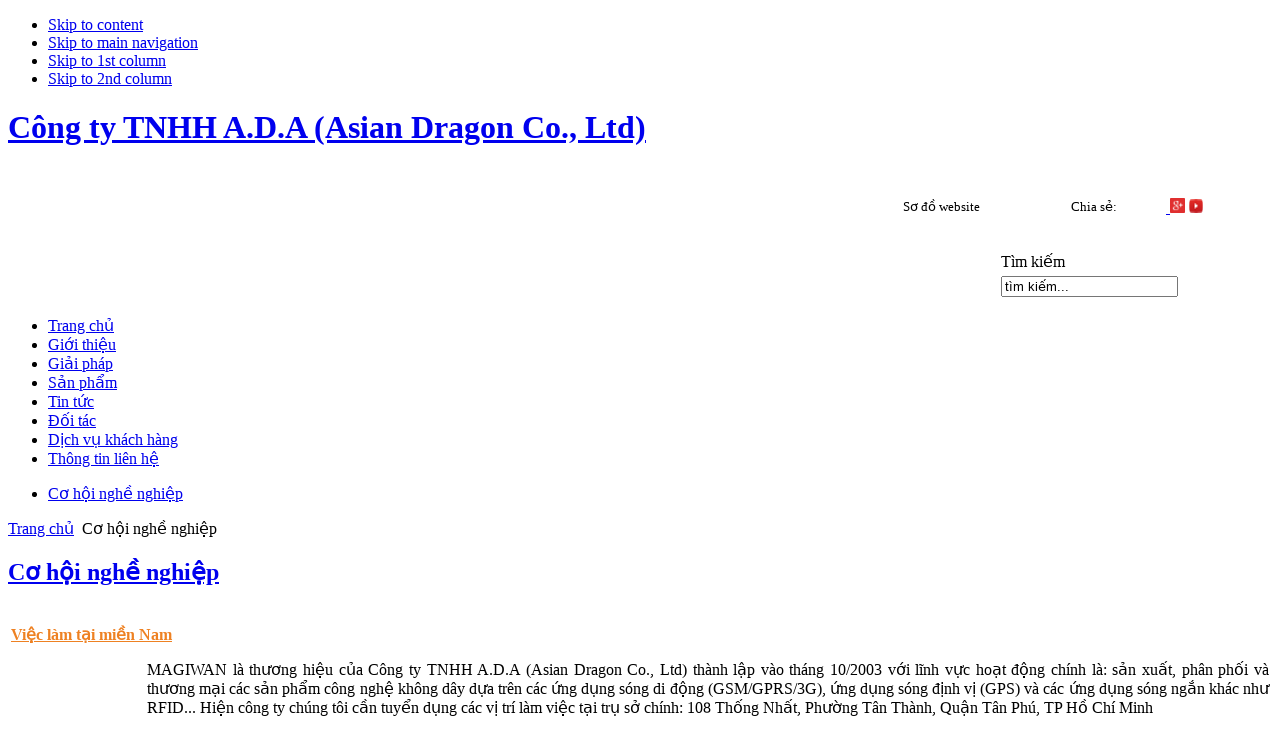

--- FILE ---
content_type: text/html; charset=utf-8
request_url: http://www.magiwan.com/co-hoi-nghe-nghiep.html
body_size: 18806
content:

<!DOCTYPE html PUBLIC "-//W3C//DTD XHTML 1.0 Transitional//EN" "http://www.w3.org/TR/xhtml1/DTD/xhtml1-transitional.dtd">

<html xmlns="http://www.w3.org/1999/xhtml" xml:lang="vi-vn" lang="vi-vn">

<head>
  <base href="http://www.magiwan.com/co-hoi-nghe-nghiep.html" />
  <meta http-equiv="content-type" content="text/html; charset=utf-8" />
  <meta name="robots" content="index, follow" />
  <meta name="keywords" content="magiwan" />
  <meta name="title" content="Cơ hội nghề nghiệp" />
  <meta name="author" content="binhnv" />
  <meta name="description" content="magiwan" />
  <meta name="generator" content="Joomla! 1.5 - Open Source Content Management" />
  <title>Cơ hội nghề nghiệp</title>
  <link href="/templates/ja_zeolite/favicon.ico" rel="shortcut icon" type="image/x-icon" />
  <link rel="stylesheet" href="/plugins/system/2j_tabs/2j_tabs.css" type="text/css" />
  <link rel="stylesheet" href="http://www.magiwan.com/plugins/content/extranews/css/extranews.css" type="text/css" />
  <link rel="stylesheet" href="http://www.magiwan.com/plugins/system/yoo_effects/lightbox/shadowbox.css" type="text/css" />
  <style type="text/css">
    <!--
div.tool-tip { max-width: 270px;}
    -->
  </style>
  <script type="text/javascript" src="/plugins/system/2j_tabs/jq_last.js"></script>
  <script type="text/javascript" src="/plugins/system/2j_tabs/2j.ui.base.js"></script>
  <script type="text/javascript" src="/plugins/system/2j_tabs/2j.ui.tabs.js"></script>
  <script type="text/javascript" src="/media/system/js/mootools.js"></script>
  <script type="text/javascript" src="/media/system/js/caption.js"></script>
  <script type="text/javascript" src="http://www.magiwan.com/plugins/content/extranews/js/mootools.js"></script>
  <script type="text/javascript">

         window.addEvent('load', function(){ 

         var JTooltips = new Tips($$('.Tips2'), { 
            maxTitleChars: 100, fixed: false
            }); 
         var Tips2 = new Tips($$('.tooltip_extranews'), { maxTitleChars: 999, fixed: false}, {
            initialize:function(){
               this.fx = new Fx.Style(this.toolTip, 'opacity', {duration: 500, wait: false}).set(0);
            },
            onShow: function(toolTip) {
               this.fx.start(1);
            },
            onHide: function(toolTip) {
               this.fx.start(0);
            }
         });
            });
  </script>
  <script type="text/javascript">var YOOeffects = { url: 'http://www.magiwan.com/plugins/system/yoo_effects/lightbox/' };</script>
<script type="text/javascript" src="http://www.magiwan.com/plugins/system/yoo_effects/yoo_effects.js.php?lb=1&amp;re=1&amp;sl=1"></script>


<link rel="stylesheet" href="http://www.magiwan.com/templates/system/css/system.css" type="text/css" />
<link rel="stylesheet" href="http://www.magiwan.com/templates/system/css/general.css" type="text/css" />
<link rel="stylesheet" href="http://www.magiwan.com/templates/ja_zeolite/css/template.css" type="text/css" />
<link rel="stylesheet" href="http://www.magiwan.com/templates/ja_zeolite/css/typo.css" type="text/css" />
<link rel="stylesheet" href="http://www.magiwan.com/templates/ja_zeolite/css/ja.vm.css" type="text/css" />

<script>
  (function(i,s,o,g,r,a,m){i['GoogleAnalyticsObject']=r;i[r]=i[r]||function(){
  (i[r].q=i[r].q||[]).push(arguments)},i[r].l=1*new Date();a=s.createElement(o),
  m=s.getElementsByTagName(o)[0];a.async=1;a.src=g;m.parentNode.insertBefore(a,m)
  })(window,document,'script','//www.google-analytics.com/analytics.js','ga');

  ga('create', 'UA-66076035-1', 'auto');
  ga('send', 'pageview');
</script>

<script language="javascript" type="text/javascript">
	var siteurl = 'http://www.magiwan.com/';
	var tmplurl = 'http://www.magiwan.com/templates/ja_zeolite';
</script>

<script language="javascript" type="text/javascript" src="http://www.magiwan.com/templates/ja_zeolite/js/ja.script.js"></script>
<!-- js for dragdrop -->

<!-- Menu head -->
			<link href="http://www.magiwan.com/templates/ja_zeolite/ja_menus/ja_moomenu/ja.moomenu.css" rel="stylesheet" type="text/css" />
			<script src="http://www.magiwan.com/templates/ja_zeolite/ja_menus/ja_moomenu/ja.moomenu.js" language="javascript" type="text/javascript" ></script>
			<link href="http://www.magiwan.com/templates/ja_zeolite/css/colors/default.css" rel="stylesheet" type="text/css" />

<!--[if lte IE 6]>
<style type="text/css">
img {border: none;}
</style>
<![endif]-->

<!--[if IE 7]>
<link href="http://www.magiwan.com/templates/ja_zeolite/css/ie8.css" rel="stylesheet" type="text/css" />
<![endif]-->


</head>
<body id="bd" class=" wide fs3" >
    <div id='fb-root'></div><script type='text/javascript'>
    
    // Load the SDK Asynchronously
    (function(d){
     var js, id = 'facebook-jssdk'; if (d.getElementById(id)) {return;}
     js = d.createElement('script'); js.id = id; js.async = true;
     js.src = '//connect.facebook.net/vi_VN/all.js';
     d.getElementsByTagName('head')[0].appendChild(js);
    }(document));
    
    </script>

<!--script language="javascript" src="http://www.magiwan.com/templates/ja_zeolite/js/slidingads.js"></script>
<div id="slideads" style="position: absolute; visibility: hidden; float: right; z-index: 999; background: transparent; width: 270px;">
	<div style="float:right; margin-right: 1px; margin-bottom: 0px;" id="slideads2">
		<a href="http://www.j610.vn/news.aspx" target="_blank" title="Click để xem chi tiết">
			<img src="/images/banners/310px.png" alt="Khuyến mãi J610" border="0" width="270" />
		</a>
	</div>
</div-->
<!--<div id="ads-2013-left" style="position: absolute; left: 2px; top: 2px; z-index: 90001; background: url(http://www.magiwan.com/images/new-year-2013/BANNER-WHITE-LEFT-BACKGROUND-new.png) no-repeat; width: 156px; height: 575px;">
    <a href="http://www.j610.vn/khuyen-mai/chuong-trinh-giam-gia-mung-nam-moi/" title="Click xem chi tiết" target="_blank"><img src="http://www.magiwan.com/images/new-year-2013/giam-gia-j610.gif" alt="" style="margin: auto; padding: auto; position: relative; left: 3px; top: 71px; width: 148px;" align="middle" /></a>
    <!--a href="http://www.j610.vn/khuyen-mai/chuong-trinh-dung-thu-mien-phi/" onmouseover="this.style.color='#ff0000';" onmouseout="this.style.color='#000';" target="_blank" style="color: #000; text-decoration: none; margin: auto; padding: auto; position: relative; top: 212px; display: block; text-align: center; width: 100%;">Xem chi tiết&gt;&gt;</a-->
    <!--<a href="http://www.giamsatdienthoai.com/" title="Click xem chi tiết" target="_blank"><img src="http://www.magiwan.com/images/new-year-2013/SHAPE-MTRACKER-WHITE.gif" alt="" style="margin: auto; padding: auto; position: relative; left: 7px; top: 170px;" align="middle" /></a>
    <a href="http://www.giamsatdienthoai.com/" onmouseover="this.style.color='#ff0000';" onmouseout="this.style.color='#000';" target="_blank" style="color: #000; text-decoration: none; margin: auto; padding: auto; position: relative; top: 170px; display: block; text-align: center; width: 100%;">Xem chi tiết&gt;&gt;</a>
</div>
<div id="ads-2013-right" style="position: absolute; right: 2px; top: 2px;z-index: 90001;background: url(http://www.magiwan.com/images/new-year-2013/BANNER-TET-2013-W-RIGHT.png) no-repeat; width: 150px; height: 562px; text-align: center;">
</div>-->

<a name="Top" id="Top"></a>
<ul class="accessibility">
	<li><a href="/co-hoi-nghe-nghiep.html#ja-content" title="Skip to content">Skip to content</a></li>
	<li><a href="/co-hoi-nghe-nghiep.html#ja-mainnav" title="Skip to main navigation">Skip to main navigation</a></li>
	<li><a href="/co-hoi-nghe-nghiep.html#ja-col1" title="Skip to 1st column">Skip to 1st column</a></li>
	<li><a href="/co-hoi-nghe-nghiep.html#ja-col2" title="Skip to 2nd column">Skip to 2nd column</a></li>
</ul>
<div class="div1">
		<div id="ja-wrapper">

<!-- BEGIN: CPANEL -->
<!--<div id="ja-cpanel">
		
	<div id="ja-pathway">
	<strong>You are here: </strong><span class="breadcrumbs pathway">
<a href="http://www.magiwan.com/" class="pathway">Trang chủ</a> <img src="/templates/ja_zeolite/images/arrow.png" alt=""  /> Cơ hội nghề nghiệp</span>

	</div>
	
</div>-->
<!-- END: CPANEL -->

<!-- BEGIN: HEADER -->
<div id="ja-header" class="clearfix">

		<h1 class="logo">
		<a href="/index.php" title="Công ty TNHH A.D.A (Asian Dragon Co., Ltd)"><span>Công ty TNHH A.D.A (Asian Dragon Co., Ltd)</span></a>
	</h1>
	 

		<div id="ja-vmcart">
		<table style="width: 100%">
			<tr>
				<td rowspan="2">		<div class="moduletable_quangcao">
					<p><a href="/index.php/Tin-tức-hoạt-động/chuong-trinh-giam-gia-gsm-3g-sms-modem.html" title="" target="_blank"><img alt="" title="" src="/images/stories/quangcao2.gif" align="left" border="0" height="101" width="431" /></a></p>		</div>
	</td>
				<td>		<div class="moduletable_language">
					<table style="border-collapse: collapse" height="73" border="0" bordercolor="#000000" cellpadding="0" cellspacing="0" width="100%">
<tbody>
<tr valign="middle">
<td style="width: 4%" valign="middle">
<p><a href="#" title=""><img alt="" title="" src="/images/stories/vi.png" height="15" border="0" width="21" /></a>&nbsp;<a href="/en" title=""><img alt="" title="" src="/images/stories/en.png" height="15" border="0" width="24" /></a></p></td>
<td style="width: 1%" valign="middle">
<p><a href="/sitemap.html?sitemap=1" title=""><img alt="" title="" src="/images/stories/sodosite.png" height="11" align="left" border="0" width="17" /></a>&nbsp;</p></td>
<td style="width: 6%" valign="middle">
<p><font size="2">Sơ đồ website </font></p></td>
<td style="width: 1%" valign="middle"><img alt="" title="" src="/images/stories/chiase.png" height="17" align="left" width="14" /><br />
</td>
<td style="width: 4%" valign="middle">
<p><font color="#000000" size="2">Chia sẻ:</font> </p></td>
<td style="width: 5%" valign="middle"><a target="_blank" title="" href="https://www.facebook.com/magiwan.ada" table="" normal";="" mso-tstyle-rowband-size:0;="" mso-tstyle-colband-size:0;="" mso-style-noshow:yes;="" mso-style-priority:99;="" mso-style-qformat:yes;="" mso-style-parent:"";="" mso-padding-alt:0in="" 5.4pt="" 0in="" 5.4pt;="" mso-para-margin-top:0in;="" mso-para-margin-right:0in;="" mso-para-margin-bottom:10.0pt;="" mso-para-margin-left:0in;="" line-height:115%;="" mso-pagination:widow-orphan;="" font-size:11.0pt;="" font-family:"calibri","sans-serif";="" mso-ascii-font-family:calibri;="" mso-ascii-theme-font:minor-latin;="" mso-hansi-font-family:calibri;="" mso-hansi-theme-font:minor-latin;="" mso-bidi-font-family:"times="" new="" roman";="" mso-bidi-theme-font:minor-bidi;="" mso-ansi-language:vi;="" mso-fareast-language:vi;}="" "="" class="readon2"><img alt="" src="/images/stories/facebook.png" border="0" width="15px" /></a>&nbsp;<a target="_blank" title="" href="https://plus.google.com/u/0/116003416076449808490/posts" class="readon2">&nbsp;<img src="data:<;base64,iVBORw0KGgoAAAANSUhEUgAAABAAAAAQCAYAAAAf8/9hAAAABHNCSVQICAgIfAhkiAAAAAlwSFlzAAALEwAACxMBAJqcGAAAAW1JREFUOI2lk71LQlEYxn/33Kto4L2KBQWWriKSgrn7Z+TQlArh0N4mrdKgTQ2O/gnO0uDn4OTgktFgQmAfhNe43NtgSGZW3J7tnPf8Ht73eTnSTTTaloQ4wI5Msy1swwBCJIVt+EPK14uNVArLMFACAXynp0yvr5kUixij0e8GjmAQLZtldHg471BVcSWTa2GApRGU3V2EzweSBMCs10NW1UXdm8//bKB3u1izGerREQCueJxJuQxCgCyjHR+DLM/P3xlYus59Oo35/MxOtYqp60zrdbRMhmCnA0Cw00HLZBaMNNzft1ba0jQ2z89xhEKMT04w7u7mcK/HbSy2fgRHKIS/UMCVSPBYKvFaq7FdqSA8HgAeLy9XMljawtbFBQ9nZ7z1+wC8DQbIfj/OSAS92eTp6urnEIWm4djbW3ogud0Yw+EKuKh/zsAZDuPN5TDGY8yXFyRFYdpooLdafzOwo3//BYFptm3TltV4B+ipdJ9oxwwqAAAAAElFTkSuQmCC" alt="" width="15px" /></a>&nbsp;<a target="_blank" title="" href="https://www.youtube.com/channel/UCOA2X14a-Iw7K52CSxy3Msw" class="readon2"><img src="data:<;base64,iVBORw0KGgoAAAANSUhEUgAAAA4AAAAKCAYAAACE2W/HAAAACXBIWXMAAAsTAAALEwEAmpwYAAAKT2lDQ1BQaG90b3Nob3AgSUNDIHByb2ZpbGUAAHjanVNnVFPpFj333vRCS4iAlEtvUhUIIFJCi4AUkSYqIQkQSoghodkVUcERRUUEG8igiAOOjoCMFVEsDIoK2AfkIaKOg6OIisr74Xuja9a89+bN/rXXPues852zzwfACAyWSDNRNYAMqUIeEeCDx8TG4eQuQIEKJHAAEAizZCFz/SMBAPh+PDwrIsAHvgABeNMLCADATZvAMByH/w/[base64]/g88wAAKCRFRHgg/P9eM4Ors7ONo62Dl8t6r8G/yJiYuP+5c+rcEAAAOF0ftH+LC+zGoA7BoBt/qIl7gRoXgugdfeLZrIPQLUAoOnaV/Nw+H48PEWhkLnZ2eXk5NhKxEJbYcpXff5nwl/AV/1s+X48/Pf14L7iJIEyXYFHBPjgwsz0TKUcz5IJhGLc5o9H/LcL//wd0yLESWK5WCoU41EScY5EmozzMqUiiUKSKcUl0v9k4t8s+wM+3zUAsGo+AXuRLahdYwP2SycQWHTA4vcAAPK7b8HUKAgDgGiD4c93/+8//UegJQCAZkmScQAAXkQkLlTKsz/HCAAARKCBKrBBG/TBGCzABhzBBdzBC/xgNoRCJMTCQhBCCmSAHHJgKayCQiiGzbAdKmAv1EAdNMBRaIaTcA4uwlW4Dj1wD/[base64]/pH5Z/YkGWcNMw09DpFGgsV/jvMYgC2MZs3gsIWsNq4Z1gTXEJrHN2Xx2KruY/R27iz2qqaE5QzNKM1ezUvOUZj8H45hx+Jx0TgnnKKeX836K3hTvKeIpG6Y0TLkxZVxrqpaXllirSKtRq0frvTau7aedpr1Fu1n7gQ5Bx0onXCdHZ4/OBZ3nU9lT3acKpxZNPTr1ri6qa6UbobtEd79up+6Ynr5egJ5Mb6feeb3n+hx9L/1U/W36p/[base64]/T0HDYfZDqsdWh1+c7RyFDpWOt6azpzuP33F9JbpL2dYzxDP2DPjthPLKcRpnVOb00dnF2e5c4PziIuJS4LLLpc+Lpsbxt3IveRKdPVxXeF60vWdm7Obwu2o26/uNu5p7ofcn8w0nymeWTNz0MPIQ+BR5dE/C5+VMGvfrH5PQ0+BZ7XnIy9jL5FXrdewt6V3qvdh7xc+9j5yn+M+4zw33jLeWV/MN8C3yLfLT8Nvnl+F30N/I/9k/3r/0QCngCUBZwOJgUGBWwL7+Hp8Ib+OPzrbZfay2e1BjKC5QRVBj4KtguXBrSFoyOyQrSH355jOkc5pDoVQfujW0Adh5mGLw34MJ4WHhVeGP45wiFga0TGXNXfR3ENz30T6RJZE3ptnMU85ry1KNSo+qi5qPNo3ujS6P8YuZlnM1VidWElsSxw5LiquNm5svt/87fOH4p3iC+N7F5gvyF1weaHOwvSFpxapLhIsOpZATIhOOJTwQRAqqBaMJfITdyWOCnnCHcJnIi/RNtGI2ENcKh5O8kgqTXqS7JG8NXkkxTOlLOW5hCepkLxMDUzdmzqeFpp2IG0yPTq9MYOSkZBxQqohTZO2Z+pn5mZ2y6xlhbL+xW6Lty8elQfJa7OQrAVZLQq2QqboVFoo1yoHsmdlV2a/zYnKOZarnivN7cyzytuQN5zvn//[base64]/PLi8ZafJzs07P1SkVPRU+lQ27tLdtWHX+G7R7ht7vPY07NXbW7z3/T7JvttVAVVN1WbVZftJ+7P3P66Jqun4lvttXa1ObXHtxwPSA/0HIw6217nU1R3SPVRSj9Yr60cOxx++/p3vdy0NNg1VjZzG4iNwRHnk6fcJ3/ceDTradox7rOEH0x92HWcdL2pCmvKaRptTmvtbYlu6T8w+0dbq3nr8R9sfD5w0PFl5SvNUyWna6YLTk2fyz4ydlZ19fi753GDborZ752PO32oPb++6EHTh0kX/i+c7vDvOXPK4dPKy2+UTV7hXmq86X23qdOo8/pPTT8e7nLuarrlca7nuer21e2b36RueN87d9L158Rb/1tWeOT3dvfN6b/fF9/XfFt1+cif9zsu72Xcn7q28T7xf9EDtQdlD3YfVP1v+3Njv3H9qwHeg89HcR/cGhYPP/pH1jw9DBY+Zj8uGDYbrnjg+OTniP3L96fynQ89kzyaeF/6i/suuFxYvfvjV69fO0ZjRoZfyl5O/bXyl/erA6xmv28bCxh6+yXgzMV70VvvtwXfcdx3vo98PT+R8IH8o/2j5sfVT0Kf7kxmTk/8EA5jz/GMzLdsAAAAgY0hSTQAAeiUAAICDAAD5/wAAgOkAAHUwAADqYAAAOpgAABdvkl/FRgAAATVJREFUeNpckjFKA1EQhr/ZPDbuQkBJQMXGysYbaCfBA9ik8ARaKeghBNscQhRPYATtcoFop6RTEoWYqNm8N2OxmmT94K/mH2bmZ6S7uSEiciDCFlABEqAKLJPzCvSAb2BgRtvMmk6NPcyazGFmAIgIwBpF9oG+m6jVpdgFzqHDIVIqIXHMfwx2ohC05oPyp2z0SVLfpXZ2jq2skg0+8pra1BOCViOvlL3CVD5gcZmlRoP1mxaVk1O8Cd4H5nyx82qFNYJXNIoAyDoPZJ1HJj4gADL1ivNq4/lGLTm+nrs8HR3Tv7zCsowoTUEkvz9n7HzQXmFkXObt7h4bZ0RpAkmKquWRzOhHXq3l1ZgqKCEqoUmCN2bBFHXr1Lg2s0ODbWARWABqv0/ggHfgBRgBA4G2iFz8DAA97MAPlnUP7AAAAABJRU5ErkJggg==" alt="" height="14" width="14" /></a></td></tr></tbody></table>		</div>
	</td>
			</tr>
			<tr>
				<td><div style=" float: right;
    line-height: 28px;
    position: relative;
    width: 268px;"><div class="div6">Tìm kiếm</div>		<div class="moduletable_search">
					<form action="index.php" method="post">
	<div class="search_search">
		<input name="searchword" id="mod_search_searchword" maxlength="20" alt="Tìm kiếm" class="inputbox_search" type="text" size="20" value="tìm kiếm..."  onblur="if(this.value=='') this.value='tìm kiếm...';" onfocus="if(this.value=='tìm kiếm...') this.value='';" />	</div>
	<input type="hidden" name="task"   value="search" />
	<input type="hidden" name="option" value="com_search" />
	<input type="hidden" name="Itemid" value="142" />
</form>		</div>
	</div></td>
			</tr>
		</table>

		
	</div>
		
<!-- BEGIN: MAIN NAVIGATION -->
<div id="ja-mainnavwrap">
  	
  <div id="ja-mainnav" class="clearfix">
		<ul id="ja-cssmenu" class="clearfix">
<li ><a href="/trang-chu.html" class="menu-item0 first-item" id="menu1" title="Trang chủ"><span class="menu-title">Trang chủ</span></a></li> 
<li ><a href="/gioi-thieu.html" class="menu-item1" id="menu74" title="Giới thiệu"><span class="menu-title">Giới thiệu</span></a></li> 
<li ><a href="/giai-phap.html" class="menu-item2" id="menu201" title="Giải pháp"><span class="menu-title">Giải pháp</span></a></li> 
<li ><a href="/san-pham.html" class="menu-item3" id="menu77" title="Sản phẩm"><span class="menu-title">Sản phẩm</span></a></li> 
<li ><a href="/tin-tuc.html" class="menu-item4" id="menu75" title="Tin tức"><span class="menu-title">Tin tức</span></a></li> 
<li ><a href="/doi-tac.html" class="menu-item5" id="menu78" title="Đối tác"><span class="menu-title">Đối tác</span></a></li> 
<li ><a href="/dich-vu-khach-hang.html" class="menu-item6" id="menu80" title="Dịch vụ khách hàng"><span class="menu-title">Dịch vụ khách hàng</span></a></li> 
<li ><a href="/thong-tin-lien-he.html" class="menu-item7 last-item" id="menu81" title="Thông tin liên hệ"><span class="menu-title">Thông tin liên hệ</span></a></li> 
</ul>
  </div>
 
		
  
</div>

<!-- END: MAIN NAVIGATION -->
  
</div>
<!-- END: HEADER -->
		<div class="module_cohoi">
			<div>
				<div>
					<div>
											<ul class="menu_cohoi" id="cohoi"><li class="item83"><a href="/co-hoi-nghe-nghiep.html"><span>Cơ hội nghề nghiệp</span></a></li></ul>					</div>
				</div>
			</div>
		</div>
	
		<div id="div33" class="clearfix"><span class="breadcrumbs pathway">
<a href="http://www.magiwan.com/" class="pathway">Trang chủ</a> <img src="/templates/ja_zeolite/images/arrow.png" alt=""  /> Cơ hội nghề nghiệp</span>
</div>
		
<div id="ja-containerwrap-fr">
<div id="ja-container"><div id="ja-container-inner" class="clearfix">
 
	<!-- BEGIN: CONTENT -->
	<div id="ja-mainbodywrap">
	
	<div id="ja-mainbody" class="clearfix">

		<div id="ja-contentwrapper">
		
    	    
			<!-- BEGIN: CONTENT -->
		<div id="ja-contentwrap"><div id="ja-content">
		
			<div id="ja-current-content" class="clearfix">

    		
<h2 class="contentheading">
		<a href="/co-hoi-nghe-nghiep.html" class="contentpagetitle">
		Cơ hội nghề nghiệp	</a>
	</h2>




<div class="article-content">
<table style="width: 100%; border-collapse: collapse" border="0" bordercolor="#000000" cellpadding="3" cellspacing="0">
<tbody>
<tr valign="top">
<td width="100%">
<p><a href="/co-hoi-nghe-nghiep/viec-lam-tai-mien-nam.html" title=""><strong><font color="#ee8122">Việc làm tại miền Nam</font></strong></a></p>
<p align="justify"><img style="margin-bottom: 8px; margin-right: 8px" alt="" title="" src="/images/stories/category/1332458767.jpg" align="left" height="80" width="128" />MAGIWAN là thương hiệu của Công ty
TNHH A.D.A (Asian Dragon Co., Ltd) thành lập vào tháng 10/2003 với lĩnh vực hoạt
động chính là: sản xuất, phân phối và thương mại các sản phẩm công nghệ không
dây dựa trên các ứng dụng sóng di động (GSM/GPRS/3G), ứng dụng sóng định vị
(GPS) và các ứng dụng sóng ngắn khác như RFID...
<o:p> </o:p>Hiện công ty chúng tôi cần tuyển dụng các vị trí làm việc tại trụ sở chính<span font-size:="" 12pt;="" line-height:="" 107%;="" font-family:="" times="" new="" roman="" ,="" serif="" ;="">: 108 Thống Nhất, Phường Tân Thành, Quận Tân Phú, TP Hồ Chí Minh</span></p>
<p align="justify"></p><span class="article_separator"></span></td></tr>
<tr valign="top">
<td width="100%">
<p><a href="/co-hoi-nghe-nghiep/viec-lam-tai-mien-bac.html" title=""><strong><font color="#ee8122">Việc làm tại miền Bắc</font></strong></a></p>
<p align="justify"><img style="margin-bottom: 8px; margin-right: 8px" alt="" title="" src="/images/stories/category/1332458767.jpg" align="left" height="80" width="128" />MAGIWAN là thương hiệu của Công ty
TNHH A.D.A (Asian Dragon Co., Ltd) thành lập vào tháng 10/2003 với lĩnh vực hoạt
động chính là: sản xuất, phân phối và thương mại các sản phẩm công nghệ không
dây dựa trên các ứng dụng sóng di động (GSM/GPRS/3G), ứng dụng sóng định vị
(GPS) và các ứng dụng sóng ngắn khác như RFID...
<o:p> </o:p>Hiện công ty chúng tôi cần tuyển dụng các vị trí làm việc tại chi nhánh Hà Nội<span font-size:="" 12pt;="" line-height:="" 107%;="" font-family:="" times="" new="" roman="" ,="" serif="" ;="">: </span>
<meta http-equiv="Content-Type" content="text/html; charset=utf-8" />
<meta name="ProgId" content="Word.Document" />
<meta name="Generator" content="Microsoft Word 15" />
<meta name="Originator" content="Microsoft Word 15" />
<link rel="File-List" href="file:///C:%5CUsers%5CAdmin%5CAppData%5CLocal%5CTemp%5Cmsohtmlclip1%5C01%5Cclip_filelist.xml" /><!--[if gte mso 9]>
<xml>
<o:officedocumentsettings>
<o:allowpng/></o:officedocumentsettings></xml><![endif]-->
<link rel="themeData" href="file:///C:%5CUsers%5CAdmin%5CAppData%5CLocal%5CTemp%5Cmsohtmlclip1%5C01%5Cclip_themedata.thmx" />
<link rel="colorSchemeMapping" href="file:///C:%5CUsers%5CAdmin%5CAppData%5CLocal%5CTemp%5Cmsohtmlclip1%5C01%5Cclip_colorschememapping.xml" /><!--[if gte mso 9]>
<xml>
<w:worddocument>
<w:view>Normal</w:view>
<w:zoom>0</w:zoom>
<w:trackmoves/>
<w:trackformatting/>
<w:punctuationkerning/>
<w:validateagainstschemas/>
<w:saveifxmlinvalid>false</w:saveifxmlinvalid>
<w:ignoremixedcontent>false</w:ignoremixedcontent>
<w:alwaysshowplaceholdertext>false</w:alwaysshowplaceholdertext>
<w:donotpromoteqf/>
<w:lidthemeother>EN-US</w:lidthemeother>
<w:lidthemeasian>X-NONE</w:lidthemeasian>
<w:lidthemecomplexscript>X-NONE</w:lidthemecomplexscript>
<w:compatibility>
<w:breakwrappedtables/>
<w:snaptogridincell/>
<w:wraptextwithpunct/>
<w:useasianbreakrules/>
<w:dontgrowautofit/>
<w:splitpgbreakandparamark/>
<w:enableopentypekerning/>
<w:dontflipmirrorindents/>
<w:overridetablestylehps/></w:compatibility>
<m:mathpr>
<m:mathfont m:val="Cambria Math"/>
<m:brkbin m:val="before"/>
<m:brkbinsub m:val="&#45;-"/>
<m:smallfrac m:val="off"/>
<m:dispdef/>
<m:lmargin m:val="0"/>
<m:rmargin m:val="0"/>
<m:defjc m:val="centerGroup"/>
<m:wrapindent m:val="1440"/>
<m:intlim m:val="subSup"/>
<m:narylim m:val="undOvr"/></m:mathpr></w:worddocument></xml><![endif]--><!--[if gte mso 9]>
<xml>
<w:latentstyles deflockedstate="false" defunhidewhenused="false"
  defsemihidden="false" defqformat="false" defpriority="99"
  latentstylecount="371">
<w:lsdexception locked="false" priority="0" qformat="true" name="Normal"/>
<w:lsdexception locked="false" priority="9" qformat="true" name="heading 1"/>
<w:lsdexception locked="false" priority="9" semihidden="true"
   unhidewhenused="true" qformat="true" name="heading 2"/>
<w:lsdexception locked="false" priority="9" semihidden="true"
   unhidewhenused="true" qformat="true" name="heading 3"/>
<w:lsdexception locked="false" priority="9" semihidden="true"
   unhidewhenused="true" qformat="true" name="heading 4"/>
<w:lsdexception locked="false" priority="9" semihidden="true"
   unhidewhenused="true" qformat="true" name="heading 5"/>
<w:lsdexception locked="false" priority="9" semihidden="true"
   unhidewhenused="true" qformat="true" name="heading 6"/>
<w:lsdexception locked="false" priority="9" semihidden="true"
   unhidewhenused="true" qformat="true" name="heading 7"/>
<w:lsdexception locked="false" priority="9" semihidden="true"
   unhidewhenused="true" qformat="true" name="heading 8"/>
<w:lsdexception locked="false" priority="9" semihidden="true"
   unhidewhenused="true" qformat="true" name="heading 9"/>
<w:lsdexception locked="false" semihidden="true" unhidewhenused="true"
   name="index 1"/>
<w:lsdexception locked="false" semihidden="true" unhidewhenused="true"
   name="index 2"/>
<w:lsdexception locked="false" semihidden="true" unhidewhenused="true"
   name="index 3"/>
<w:lsdexception locked="false" semihidden="true" unhidewhenused="true"
   name="index 4"/>
<w:lsdexception locked="false" semihidden="true" unhidewhenused="true"
   name="index 5"/>
<w:lsdexception locked="false" semihidden="true" unhidewhenused="true"
   name="index 6"/>
<w:lsdexception locked="false" semihidden="true" unhidewhenused="true"
   name="index 7"/>
<w:lsdexception locked="false" semihidden="true" unhidewhenused="true"
   name="index 8"/>
<w:lsdexception locked="false" semihidden="true" unhidewhenused="true"
   name="index 9"/>
<w:lsdexception locked="false" priority="39" semihidden="true"
   unhidewhenused="true" name="toc 1"/>
<w:lsdexception locked="false" priority="39" semihidden="true"
   unhidewhenused="true" name="toc 2"/>
<w:lsdexception locked="false" priority="39" semihidden="true"
   unhidewhenused="true" name="toc 3"/>
<w:lsdexception locked="false" priority="39" semihidden="true"
   unhidewhenused="true" name="toc 4"/>
<w:lsdexception locked="false" priority="39" semihidden="true"
   unhidewhenused="true" name="toc 5"/>
<w:lsdexception locked="false" priority="39" semihidden="true"
   unhidewhenused="true" name="toc 6"/>
<w:lsdexception locked="false" priority="39" semihidden="true"
   unhidewhenused="true" name="toc 7"/>
<w:lsdexception locked="false" priority="39" semihidden="true"
   unhidewhenused="true" name="toc 8"/>
<w:lsdexception locked="false" priority="39" semihidden="true"
   unhidewhenused="true" name="toc 9"/>
<w:lsdexception locked="false" semihidden="true" unhidewhenused="true"
   name="Normal Indent"/>
<w:lsdexception locked="false" semihidden="true" unhidewhenused="true"
   name="footnote text"/>
<w:lsdexception locked="false" semihidden="true" unhidewhenused="true"
   name="annotation text"/>
<w:lsdexception locked="false" semihidden="true" unhidewhenused="true"
   name="header"/>
<w:lsdexception locked="false" semihidden="true" unhidewhenused="true"
   name="footer"/>
<w:lsdexception locked="false" semihidden="true" unhidewhenused="true"
   name="index heading"/>
<w:lsdexception locked="false" priority="35" semihidden="true"
   unhidewhenused="true" qformat="true" name="caption"/>
<w:lsdexception locked="false" semihidden="true" unhidewhenused="true"
   name="table of figures"/>
<w:lsdexception locked="false" semihidden="true" unhidewhenused="true"
   name="envelope address"/>
<w:lsdexception locked="false" semihidden="true" unhidewhenused="true"
   name="envelope return"/>
<w:lsdexception locked="false" semihidden="true" unhidewhenused="true"
   name="footnote reference"/>
<w:lsdexception locked="false" semihidden="true" unhidewhenused="true"
   name="annotation reference"/>
<w:lsdexception locked="false" semihidden="true" unhidewhenused="true"
   name="line number"/>
<w:lsdexception locked="false" semihidden="true" unhidewhenused="true"
   name="page number"/>
<w:lsdexception locked="false" semihidden="true" unhidewhenused="true"
   name="endnote reference"/>
<w:lsdexception locked="false" semihidden="true" unhidewhenused="true"
   name="endnote text"/>
<w:lsdexception locked="false" semihidden="true" unhidewhenused="true"
   name="table of authorities"/>
<w:lsdexception locked="false" semihidden="true" unhidewhenused="true"
   name="macro"/>
<w:lsdexception locked="false" semihidden="true" unhidewhenused="true"
   name="toa heading"/>
<w:lsdexception locked="false" semihidden="true" unhidewhenused="true"
   name="List"/>
<w:lsdexception locked="false" semihidden="true" unhidewhenused="true"
   name="List Bullet"/>
<w:lsdexception locked="false" semihidden="true" unhidewhenused="true"
   name="List Number"/>
<w:lsdexception locked="false" semihidden="true" unhidewhenused="true"
   name="List 2"/>
<w:lsdexception locked="false" semihidden="true" unhidewhenused="true"
   name="List 3"/>
<w:lsdexception locked="false" semihidden="true" unhidewhenused="true"
   name="List 4"/>
<w:lsdexception locked="false" semihidden="true" unhidewhenused="true"
   name="List 5"/>
<w:lsdexception locked="false" semihidden="true" unhidewhenused="true"
   name="List Bullet 2"/>
<w:lsdexception locked="false" semihidden="true" unhidewhenused="true"
   name="List Bullet 3"/>
<w:lsdexception locked="false" semihidden="true" unhidewhenused="true"
   name="List Bullet 4"/>
<w:lsdexception locked="false" semihidden="true" unhidewhenused="true"
   name="List Bullet 5"/>
<w:lsdexception locked="false" semihidden="true" unhidewhenused="true"
   name="List Number 2"/>
<w:lsdexception locked="false" semihidden="true" unhidewhenused="true"
   name="List Number 3"/>
<w:lsdexception locked="false" semihidden="true" unhidewhenused="true"
   name="List Number 4"/>
<w:lsdexception locked="false" semihidden="true" unhidewhenused="true"
   name="List Number 5"/>
<w:lsdexception locked="false" priority="10" qformat="true" name="Title"/>
<w:lsdexception locked="false" semihidden="true" unhidewhenused="true"
   name="Closing"/>
<w:lsdexception locked="false" semihidden="true" unhidewhenused="true"
   name="Signature"/>
<w:lsdexception locked="false" priority="1" semihidden="true"
   unhidewhenused="true" name="Default Paragraph Font"/>
<w:lsdexception locked="false" semihidden="true" unhidewhenused="true"
   name="Body Text"/>
<w:lsdexception locked="false" semihidden="true" unhidewhenused="true"
   name="Body Text Indent"/>
<w:lsdexception locked="false" semihidden="true" unhidewhenused="true"
   name="List Continue"/>
<w:lsdexception locked="false" semihidden="true" unhidewhenused="true"
   name="List Continue 2"/>
<w:lsdexception locked="false" semihidden="true" unhidewhenused="true"
   name="List Continue 3"/>
<w:lsdexception locked="false" semihidden="true" unhidewhenused="true"
   name="List Continue 4"/>
<w:lsdexception locked="false" semihidden="true" unhidewhenused="true"
   name="List Continue 5"/>
<w:lsdexception locked="false" semihidden="true" unhidewhenused="true"
   name="Message Header"/>
<w:lsdexception locked="false" priority="11" qformat="true" name="Subtitle"/>
<w:lsdexception locked="false" semihidden="true" unhidewhenused="true"
   name="Salutation"/>
<w:lsdexception locked="false" semihidden="true" unhidewhenused="true"
   name="Date"/>
<w:lsdexception locked="false" semihidden="true" unhidewhenused="true"
   name="Body Text First Indent"/>
<w:lsdexception locked="false" semihidden="true" unhidewhenused="true"
   name="Body Text First Indent 2"/>
<w:lsdexception locked="false" semihidden="true" unhidewhenused="true"
   name="Note Heading"/>
<w:lsdexception locked="false" semihidden="true" unhidewhenused="true"
   name="Body Text 2"/>
<w:lsdexception locked="false" semihidden="true" unhidewhenused="true"
   name="Body Text 3"/>
<w:lsdexception locked="false" semihidden="true" unhidewhenused="true"
   name="Body Text Indent 2"/>
<w:lsdexception locked="false" semihidden="true" unhidewhenused="true"
   name="Body Text Indent 3"/>
<w:lsdexception locked="false" semihidden="true" unhidewhenused="true"
   name="Block Text"/>
<w:lsdexception locked="false" semihidden="true" unhidewhenused="true"
   name="Hyperlink"/>
<w:lsdexception locked="false" semihidden="true" unhidewhenused="true"
   name="FollowedHyperlink"/>
<w:lsdexception locked="false" priority="22" qformat="true" name="Strong"/>
<w:lsdexception locked="false" priority="20" qformat="true" name="Emphasis"/>
<w:lsdexception locked="false" semihidden="true" unhidewhenused="true"
   name="Document Map"/>
<w:lsdexception locked="false" semihidden="true" unhidewhenused="true"
   name="Plain Text"/>
<w:lsdexception locked="false" semihidden="true" unhidewhenused="true"
   name="E-mail Signature"/>
<w:lsdexception locked="false" semihidden="true" unhidewhenused="true"
   name="HTML Top of Form"/>
<w:lsdexception locked="false" semihidden="true" unhidewhenused="true"
   name="HTML Bottom of Form"/>
<w:lsdexception locked="false" semihidden="true" unhidewhenused="true"
   name="Normal (Web)"/>
<w:lsdexception locked="false" semihidden="true" unhidewhenused="true"
   name="HTML Acronym"/>
<w:lsdexception locked="false" semihidden="true" unhidewhenused="true"
   name="HTML Address"/>
<w:lsdexception locked="false" semihidden="true" unhidewhenused="true"
   name="HTML Cite"/>
<w:lsdexception locked="false" semihidden="true" unhidewhenused="true"
   name="HTML Code"/>
<w:lsdexception locked="false" semihidden="true" unhidewhenused="true"
   name="HTML Definition"/>
<w:lsdexception locked="false" semihidden="true" unhidewhenused="true"
   name="HTML Keyboard"/>
<w:lsdexception locked="false" semihidden="true" unhidewhenused="true"
   name="HTML Preformatted"/>
<w:lsdexception locked="false" semihidden="true" unhidewhenused="true"
   name="HTML Sample"/>
<w:lsdexception locked="false" semihidden="true" unhidewhenused="true"
   name="HTML Typewriter"/>
<w:lsdexception locked="false" semihidden="true" unhidewhenused="true"
   name="HTML Variable"/>
<w:lsdexception locked="false" semihidden="true" unhidewhenused="true"
   name="Normal Table"/>
<w:lsdexception locked="false" semihidden="true" unhidewhenused="true"
   name="annotation subject"/>
<w:lsdexception locked="false" semihidden="true" unhidewhenused="true"
   name="No List"/>
<w:lsdexception locked="false" semihidden="true" unhidewhenused="true"
   name="Outline List 1"/>
<w:lsdexception locked="false" semihidden="true" unhidewhenused="true"
   name="Outline List 2"/>
<w:lsdexception locked="false" semihidden="true" unhidewhenused="true"
   name="Outline List 3"/>
<w:lsdexception locked="false" semihidden="true" unhidewhenused="true"
   name="Table Simple 1"/>
<w:lsdexception locked="false" semihidden="true" unhidewhenused="true"
   name="Table Simple 2"/>
<w:lsdexception locked="false" semihidden="true" unhidewhenused="true"
   name="Table Simple 3"/>
<w:lsdexception locked="false" semihidden="true" unhidewhenused="true"
   name="Table Classic 1"/>
<w:lsdexception locked="false" semihidden="true" unhidewhenused="true"
   name="Table Classic 2"/>
<w:lsdexception locked="false" semihidden="true" unhidewhenused="true"
   name="Table Classic 3"/>
<w:lsdexception locked="false" semihidden="true" unhidewhenused="true"
   name="Table Classic 4"/>
<w:lsdexception locked="false" semihidden="true" unhidewhenused="true"
   name="Table Colorful 1"/>
<w:lsdexception locked="false" semihidden="true" unhidewhenused="true"
   name="Table Colorful 2"/>
<w:lsdexception locked="false" semihidden="true" unhidewhenused="true"
   name="Table Colorful 3"/>
<w:lsdexception locked="false" semihidden="true" unhidewhenused="true"
   name="Table Columns 1"/>
<w:lsdexception locked="false" semihidden="true" unhidewhenused="true"
   name="Table Columns 2"/>
<w:lsdexception locked="false" semihidden="true" unhidewhenused="true"
   name="Table Columns 3"/>
<w:lsdexception locked="false" semihidden="true" unhidewhenused="true"
   name="Table Columns 4"/>
<w:lsdexception locked="false" semihidden="true" unhidewhenused="true"
   name="Table Columns 5"/>
<w:lsdexception locked="false" semihidden="true" unhidewhenused="true"
   name="Table Grid 1"/>
<w:lsdexception locked="false" semihidden="true" unhidewhenused="true"
   name="Table Grid 2"/>
<w:lsdexception locked="false" semihidden="true" unhidewhenused="true"
   name="Table Grid 3"/>
<w:lsdexception locked="false" semihidden="true" unhidewhenused="true"
   name="Table Grid 4"/>
<w:lsdexception locked="false" semihidden="true" unhidewhenused="true"
   name="Table Grid 5"/>
<w:lsdexception locked="false" semihidden="true" unhidewhenused="true"
   name="Table Grid 6"/>
<w:lsdexception locked="false" semihidden="true" unhidewhenused="true"
   name="Table Grid 7"/>
<w:lsdexception locked="false" semihidden="true" unhidewhenused="true"
   name="Table Grid 8"/>
<w:lsdexception locked="false" semihidden="true" unhidewhenused="true"
   name="Table List 1"/>
<w:lsdexception locked="false" semihidden="true" unhidewhenused="true"
   name="Table List 2"/>
<w:lsdexception locked="false" semihidden="true" unhidewhenused="true"
   name="Table List 3"/>
<w:lsdexception locked="false" semihidden="true" unhidewhenused="true"
   name="Table List 4"/>
<w:lsdexception locked="false" semihidden="true" unhidewhenused="true"
   name="Table List 5"/>
<w:lsdexception locked="false" semihidden="true" unhidewhenused="true"
   name="Table List 6"/>
<w:lsdexception locked="false" semihidden="true" unhidewhenused="true"
   name="Table List 7"/>
<w:lsdexception locked="false" semihidden="true" unhidewhenused="true"
   name="Table List 8"/>
<w:lsdexception locked="false" semihidden="true" unhidewhenused="true"
   name="Table 3D effects 1"/>
<w:lsdexception locked="false" semihidden="true" unhidewhenused="true"
   name="Table 3D effects 2"/>
<w:lsdexception locked="false" semihidden="true" unhidewhenused="true"
   name="Table 3D effects 3"/>
<w:lsdexception locked="false" semihidden="true" unhidewhenused="true"
   name="Table Contemporary"/>
<w:lsdexception locked="false" semihidden="true" unhidewhenused="true"
   name="Table Elegant"/>
<w:lsdexception locked="false" semihidden="true" unhidewhenused="true"
   name="Table Professional"/>
<w:lsdexception locked="false" semihidden="true" unhidewhenused="true"
   name="Table Subtle 1"/>
<w:lsdexception locked="false" semihidden="true" unhidewhenused="true"
   name="Table Subtle 2"/>
<w:lsdexception locked="false" semihidden="true" unhidewhenused="true"
   name="Table Web 1"/>
<w:lsdexception locked="false" semihidden="true" unhidewhenused="true"
   name="Table Web 2"/>
<w:lsdexception locked="false" semihidden="true" unhidewhenused="true"
   name="Table Web 3"/>
<w:lsdexception locked="false" semihidden="true" unhidewhenused="true"
   name="Balloon Text"/>
<w:lsdexception locked="false" priority="39" name="Table Grid"/>
<w:lsdexception locked="false" semihidden="true" unhidewhenused="true"
   name="Table Theme"/>
<w:lsdexception locked="false" semihidden="true" name="Placeholder Text"/>
<w:lsdexception locked="false" priority="1" qformat="true" name="No Spacing"/>
<w:lsdexception locked="false" priority="60" name="Light Shading"/>
<w:lsdexception locked="false" priority="61" name="Light List"/>
<w:lsdexception locked="false" priority="62" name="Light Grid"/>
<w:lsdexception locked="false" priority="63" name="Medium Shading 1"/>
<w:lsdexception locked="false" priority="64" name="Medium Shading 2"/>
<w:lsdexception locked="false" priority="65" name="Medium List 1"/>
<w:lsdexception locked="false" priority="66" name="Medium List 2"/>
<w:lsdexception locked="false" priority="67" name="Medium Grid 1"/>
<w:lsdexception locked="false" priority="68" name="Medium Grid 2"/>
<w:lsdexception locked="false" priority="69" name="Medium Grid 3"/>
<w:lsdexception locked="false" priority="70" name="Dark List"/>
<w:lsdexception locked="false" priority="71" name="Colorful Shading"/>
<w:lsdexception locked="false" priority="72" name="Colorful List"/>
<w:lsdexception locked="false" priority="73" name="Colorful Grid"/>
<w:lsdexception locked="false" priority="60" name="Light Shading Accent 1"/>
<w:lsdexception locked="false" priority="61" name="Light List Accent 1"/>
<w:lsdexception locked="false" priority="62" name="Light Grid Accent 1"/>
<w:lsdexception locked="false" priority="63" name="Medium Shading 1 Accent 1"/>
<w:lsdexception locked="false" priority="64" name="Medium Shading 2 Accent 1"/>
<w:lsdexception locked="false" priority="65" name="Medium List 1 Accent 1"/>
<w:lsdexception locked="false" semihidden="true" name="Revision"/>
<w:lsdexception locked="false" priority="34" qformat="true"
   name="List Paragraph"/>
<w:lsdexception locked="false" priority="29" qformat="true" name="Quote"/>
<w:lsdexception locked="false" priority="30" qformat="true"
   name="Intense Quote"/>
<w:lsdexception locked="false" priority="66" name="Medium List 2 Accent 1"/>
<w:lsdexception locked="false" priority="67" name="Medium Grid 1 Accent 1"/>
<w:lsdexception locked="false" priority="68" name="Medium Grid 2 Accent 1"/>
<w:lsdexception locked="false" priority="69" name="Medium Grid 3 Accent 1"/>
<w:lsdexception locked="false" priority="70" name="Dark List Accent 1"/>
<w:lsdexception locked="false" priority="71" name="Colorful Shading Accent 1"/>
<w:lsdexception locked="false" priority="72" name="Colorful List Accent 1"/>
<w:lsdexception locked="false" priority="73" name="Colorful Grid Accent 1"/>
<w:lsdexception locked="false" priority="60" name="Light Shading Accent 2"/>
<w:lsdexception locked="false" priority="61" name="Light List Accent 2"/>
<w:lsdexception locked="false" priority="62" name="Light Grid Accent 2"/>
<w:lsdexception locked="false" priority="63" name="Medium Shading 1 Accent 2"/>
<w:lsdexception locked="false" priority="64" name="Medium Shading 2 Accent 2"/>
<w:lsdexception locked="false" priority="65" name="Medium List 1 Accent 2"/>
<w:lsdexception locked="false" priority="66" name="Medium List 2 Accent 2"/>
<w:lsdexception locked="false" priority="67" name="Medium Grid 1 Accent 2"/>
<w:lsdexception locked="false" priority="68" name="Medium Grid 2 Accent 2"/>
<w:lsdexception locked="false" priority="69" name="Medium Grid 3 Accent 2"/>
<w:lsdexception locked="false" priority="70" name="Dark List Accent 2"/>
<w:lsdexception locked="false" priority="71" name="Colorful Shading Accent 2"/>
<w:lsdexception locked="false" priority="72" name="Colorful List Accent 2"/>
<w:lsdexception locked="false" priority="73" name="Colorful Grid Accent 2"/>
<w:lsdexception locked="false" priority="60" name="Light Shading Accent 3"/>
<w:lsdexception locked="false" priority="61" name="Light List Accent 3"/>
<w:lsdexception locked="false" priority="62" name="Light Grid Accent 3"/>
<w:lsdexception locked="false" priority="63" name="Medium Shading 1 Accent 3"/>
<w:lsdexception locked="false" priority="64" name="Medium Shading 2 Accent 3"/>
<w:lsdexception locked="false" priority="65" name="Medium List 1 Accent 3"/>
<w:lsdexception locked="false" priority="66" name="Medium List 2 Accent 3"/>
<w:lsdexception locked="false" priority="67" name="Medium Grid 1 Accent 3"/>
<w:lsdexception locked="false" priority="68" name="Medium Grid 2 Accent 3"/>
<w:lsdexception locked="false" priority="69" name="Medium Grid 3 Accent 3"/>
<w:lsdexception locked="false" priority="70" name="Dark List Accent 3"/>
<w:lsdexception locked="false" priority="71" name="Colorful Shading Accent 3"/>
<w:lsdexception locked="false" priority="72" name="Colorful List Accent 3"/>
<w:lsdexception locked="false" priority="73" name="Colorful Grid Accent 3"/>
<w:lsdexception locked="false" priority="60" name="Light Shading Accent 4"/>
<w:lsdexception locked="false" priority="61" name="Light List Accent 4"/>
<w:lsdexception locked="false" priority="62" name="Light Grid Accent 4"/>
<w:lsdexception locked="false" priority="63" name="Medium Shading 1 Accent 4"/>
<w:lsdexception locked="false" priority="64" name="Medium Shading 2 Accent 4"/>
<w:lsdexception locked="false" priority="65" name="Medium List 1 Accent 4"/>
<w:lsdexception locked="false" priority="66" name="Medium List 2 Accent 4"/>
<w:lsdexception locked="false" priority="67" name="Medium Grid 1 Accent 4"/>
<w:lsdexception locked="false" priority="68" name="Medium Grid 2 Accent 4"/>
<w:lsdexception locked="false" priority="69" name="Medium Grid 3 Accent 4"/>
<w:lsdexception locked="false" priority="70" name="Dark List Accent 4"/>
<w:lsdexception locked="false" priority="71" name="Colorful Shading Accent 4"/>
<w:lsdexception locked="false" priority="72" name="Colorful List Accent 4"/>
<w:lsdexception locked="false" priority="73" name="Colorful Grid Accent 4"/>
<w:lsdexception locked="false" priority="60" name="Light Shading Accent 5"/>
<w:lsdexception locked="false" priority="61" name="Light List Accent 5"/>
<w:lsdexception locked="false" priority="62" name="Light Grid Accent 5"/>
<w:lsdexception locked="false" priority="63" name="Medium Shading 1 Accent 5"/>
<w:lsdexception locked="false" priority="64" name="Medium Shading 2 Accent 5"/>
<w:lsdexception locked="false" priority="65" name="Medium List 1 Accent 5"/>
<w:lsdexception locked="false" priority="66" name="Medium List 2 Accent 5"/>
<w:lsdexception locked="false" priority="67" name="Medium Grid 1 Accent 5"/>
<w:lsdexception locked="false" priority="68" name="Medium Grid 2 Accent 5"/>
<w:lsdexception locked="false" priority="69" name="Medium Grid 3 Accent 5"/>
<w:lsdexception locked="false" priority="70" name="Dark List Accent 5"/>
<w:lsdexception locked="false" priority="71" name="Colorful Shading Accent 5"/>
<w:lsdexception locked="false" priority="72" name="Colorful List Accent 5"/>
<w:lsdexception locked="false" priority="73" name="Colorful Grid Accent 5"/>
<w:lsdexception locked="false" priority="60" name="Light Shading Accent 6"/>
<w:lsdexception locked="false" priority="61" name="Light List Accent 6"/>
<w:lsdexception locked="false" priority="62" name="Light Grid Accent 6"/>
<w:lsdexception locked="false" priority="63" name="Medium Shading 1 Accent 6"/>
<w:lsdexception locked="false" priority="64" name="Medium Shading 2 Accent 6"/>
<w:lsdexception locked="false" priority="65" name="Medium List 1 Accent 6"/>
<w:lsdexception locked="false" priority="66" name="Medium List 2 Accent 6"/>
<w:lsdexception locked="false" priority="67" name="Medium Grid 1 Accent 6"/>
<w:lsdexception locked="false" priority="68" name="Medium Grid 2 Accent 6"/>
<w:lsdexception locked="false" priority="69" name="Medium Grid 3 Accent 6"/>
<w:lsdexception locked="false" priority="70" name="Dark List Accent 6"/>
<w:lsdexception locked="false" priority="71" name="Colorful Shading Accent 6"/>
<w:lsdexception locked="false" priority="72" name="Colorful List Accent 6"/>
<w:lsdexception locked="false" priority="73" name="Colorful Grid Accent 6"/>
<w:lsdexception locked="false" priority="19" qformat="true"
   name="Subtle Emphasis"/>
<w:lsdexception locked="false" priority="21" qformat="true"
   name="Intense Emphasis"/>
<w:lsdexception locked="false" priority="31" qformat="true"
   name="Subtle Reference"/>
<w:lsdexception locked="false" priority="32" qformat="true"
   name="Intense Reference"/>
<w:lsdexception locked="false" priority="33" qformat="true" name="Book Title"/>
<w:lsdexception locked="false" priority="37" semihidden="true"
   unhidewhenused="true" name="Bibliography"/>
<w:lsdexception locked="false" priority="39" semihidden="true"
   unhidewhenused="true" qformat="true" name="TOC Heading"/>
<w:lsdexception locked="false" priority="41" name="Plain Table 1"/>
<w:lsdexception locked="false" priority="42" name="Plain Table 2"/>
<w:lsdexception locked="false" priority="43" name="Plain Table 3"/>
<w:lsdexception locked="false" priority="44" name="Plain Table 4"/>
<w:lsdexception locked="false" priority="45" name="Plain Table 5"/>
<w:lsdexception locked="false" priority="40" name="Grid Table Light"/>
<w:lsdexception locked="false" priority="46" name="Grid Table 1 Light"/>
<w:lsdexception locked="false" priority="47" name="Grid Table 2"/>
<w:lsdexception locked="false" priority="48" name="Grid Table 3"/>
<w:lsdexception locked="false" priority="49" name="Grid Table 4"/>
<w:lsdexception locked="false" priority="50" name="Grid Table 5 Dark"/>
<w:lsdexception locked="false" priority="51" name="Grid Table 6 Colorful"/>
<w:lsdexception locked="false" priority="52" name="Grid Table 7 Colorful"/>
<w:lsdexception locked="false" priority="46"
   name="Grid Table 1 Light Accent 1"/>
<w:lsdexception locked="false" priority="47" name="Grid Table 2 Accent 1"/>
<w:lsdexception locked="false" priority="48" name="Grid Table 3 Accent 1"/>
<w:lsdexception locked="false" priority="49" name="Grid Table 4 Accent 1"/>
<w:lsdexception locked="false" priority="50" name="Grid Table 5 Dark Accent 1"/>
<w:lsdexception locked="false" priority="51"
   name="Grid Table 6 Colorful Accent 1"/>
<w:lsdexception locked="false" priority="52"
   name="Grid Table 7 Colorful Accent 1"/>
<w:lsdexception locked="false" priority="46"
   name="Grid Table 1 Light Accent 2"/>
<w:lsdexception locked="false" priority="47" name="Grid Table 2 Accent 2"/>
<w:lsdexception locked="false" priority="48" name="Grid Table 3 Accent 2"/>
<w:lsdexception locked="false" priority="49" name="Grid Table 4 Accent 2"/>
<w:lsdexception locked="false" priority="50" name="Grid Table 5 Dark Accent 2"/>
<w:lsdexception locked="false" priority="51"
   name="Grid Table 6 Colorful Accent 2"/>
<w:lsdexception locked="false" priority="52"
   name="Grid Table 7 Colorful Accent 2"/>
<w:lsdexception locked="false" priority="46"
   name="Grid Table 1 Light Accent 3"/>
<w:lsdexception locked="false" priority="47" name="Grid Table 2 Accent 3"/>
<w:lsdexception locked="false" priority="48" name="Grid Table 3 Accent 3"/>
<w:lsdexception locked="false" priority="49" name="Grid Table 4 Accent 3"/>
<w:lsdexception locked="false" priority="50" name="Grid Table 5 Dark Accent 3"/>
<w:lsdexception locked="false" priority="51"
   name="Grid Table 6 Colorful Accent 3"/>
<w:lsdexception locked="false" priority="52"
   name="Grid Table 7 Colorful Accent 3"/>
<w:lsdexception locked="false" priority="46"
   name="Grid Table 1 Light Accent 4"/>
<w:lsdexception locked="false" priority="47" name="Grid Table 2 Accent 4"/>
<w:lsdexception locked="false" priority="48" name="Grid Table 3 Accent 4"/>
<w:lsdexception locked="false" priority="49" name="Grid Table 4 Accent 4"/>
<w:lsdexception locked="false" priority="50" name="Grid Table 5 Dark Accent 4"/>
<w:lsdexception locked="false" priority="51"
   name="Grid Table 6 Colorful Accent 4"/>
<w:lsdexception locked="false" priority="52"
   name="Grid Table 7 Colorful Accent 4"/>
<w:lsdexception locked="false" priority="46"
   name="Grid Table 1 Light Accent 5"/>
<w:lsdexception locked="false" priority="47" name="Grid Table 2 Accent 5"/>
<w:lsdexception locked="false" priority="48" name="Grid Table 3 Accent 5"/>
<w:lsdexception locked="false" priority="49" name="Grid Table 4 Accent 5"/>
<w:lsdexception locked="false" priority="50" name="Grid Table 5 Dark Accent 5"/>
<w:lsdexception locked="false" priority="51"
   name="Grid Table 6 Colorful Accent 5"/>
<w:lsdexception locked="false" priority="52"
   name="Grid Table 7 Colorful Accent 5"/>
<w:lsdexception locked="false" priority="46"
   name="Grid Table 1 Light Accent 6"/>
<w:lsdexception locked="false" priority="47" name="Grid Table 2 Accent 6"/>
<w:lsdexception locked="false" priority="48" name="Grid Table 3 Accent 6"/>
<w:lsdexception locked="false" priority="49" name="Grid Table 4 Accent 6"/>
<w:lsdexception locked="false" priority="50" name="Grid Table 5 Dark Accent 6"/>
<w:lsdexception locked="false" priority="51"
   name="Grid Table 6 Colorful Accent 6"/>
<w:lsdexception locked="false" priority="52"
   name="Grid Table 7 Colorful Accent 6"/>
<w:lsdexception locked="false" priority="46" name="List Table 1 Light"/>
<w:lsdexception locked="false" priority="47" name="List Table 2"/>
<w:lsdexception locked="false" priority="48" name="List Table 3"/>
<w:lsdexception locked="false" priority="49" name="List Table 4"/>
<w:lsdexception locked="false" priority="50" name="List Table 5 Dark"/>
<w:lsdexception locked="false" priority="51" name="List Table 6 Colorful"/>
<w:lsdexception locked="false" priority="52" name="List Table 7 Colorful"/>
<w:lsdexception locked="false" priority="46"
   name="List Table 1 Light Accent 1"/>
<w:lsdexception locked="false" priority="47" name="List Table 2 Accent 1"/>
<w:lsdexception locked="false" priority="48" name="List Table 3 Accent 1"/>
<w:lsdexception locked="false" priority="49" name="List Table 4 Accent 1"/>
<w:lsdexception locked="false" priority="50" name="List Table 5 Dark Accent 1"/>
<w:lsdexception locked="false" priority="51"
   name="List Table 6 Colorful Accent 1"/>
<w:lsdexception locked="false" priority="52"
   name="List Table 7 Colorful Accent 1"/>
<w:lsdexception locked="false" priority="46"
   name="List Table 1 Light Accent 2"/>
<w:lsdexception locked="false" priority="47" name="List Table 2 Accent 2"/>
<w:lsdexception locked="false" priority="48" name="List Table 3 Accent 2"/>
<w:lsdexception locked="false" priority="49" name="List Table 4 Accent 2"/>
<w:lsdexception locked="false" priority="50" name="List Table 5 Dark Accent 2"/>
<w:lsdexception locked="false" priority="51"
   name="List Table 6 Colorful Accent 2"/>
<w:lsdexception locked="false" priority="52"
   name="List Table 7 Colorful Accent 2"/>
<w:lsdexception locked="false" priority="46"
   name="List Table 1 Light Accent 3"/>
<w:lsdexception locked="false" priority="47" name="List Table 2 Accent 3"/>
<w:lsdexception locked="false" priority="48" name="List Table 3 Accent 3"/>
<w:lsdexception locked="false" priority="49" name="List Table 4 Accent 3"/>
<w:lsdexception locked="false" priority="50" name="List Table 5 Dark Accent 3"/>
<w:lsdexception locked="false" priority="51"
   name="List Table 6 Colorful Accent 3"/>
<w:lsdexception locked="false" priority="52"
   name="List Table 7 Colorful Accent 3"/>
<w:lsdexception locked="false" priority="46"
   name="List Table 1 Light Accent 4"/>
<w:lsdexception locked="false" priority="47" name="List Table 2 Accent 4"/>
<w:lsdexception locked="false" priority="48" name="List Table 3 Accent 4"/>
<w:lsdexception locked="false" priority="49" name="List Table 4 Accent 4"/>
<w:lsdexception locked="false" priority="50" name="List Table 5 Dark Accent 4"/>
<w:lsdexception locked="false" priority="51"
   name="List Table 6 Colorful Accent 4"/>
<w:lsdexception locked="false" priority="52"
   name="List Table 7 Colorful Accent 4"/>
<w:lsdexception locked="false" priority="46"
   name="List Table 1 Light Accent 5"/>
<w:lsdexception locked="false" priority="47" name="List Table 2 Accent 5"/>
<w:lsdexception locked="false" priority="48" name="List Table 3 Accent 5"/>
<w:lsdexception locked="false" priority="49" name="List Table 4 Accent 5"/>
<w:lsdexception locked="false" priority="50" name="List Table 5 Dark Accent 5"/>
<w:lsdexception locked="false" priority="51"
   name="List Table 6 Colorful Accent 5"/>
<w:lsdexception locked="false" priority="52"
   name="List Table 7 Colorful Accent 5"/>
<w:lsdexception locked="false" priority="46"
   name="List Table 1 Light Accent 6"/>
<w:lsdexception locked="false" priority="47" name="List Table 2 Accent 6"/>
<w:lsdexception locked="false" priority="48" name="List Table 3 Accent 6"/>
<w:lsdexception locked="false" priority="49" name="List Table 4 Accent 6"/>
<w:lsdexception locked="false" priority="50" name="List Table 5 Dark Accent 6"/>
<w:lsdexception locked="false" priority="51"
   name="List Table 6 Colorful Accent 6"/>
<w:lsdexception locked="false" priority="52"
   name="List Table 7 Colorful Accent 6"/></w:latentstyles></xml><![endif]-->
<style><!--
 /* Font Definitions */
 @font-face
	{font-family:"Cambria Math";
	panose-1:2 4 5 3 5 4 6 3 2 4;
	mso-font-charset:0;
	mso-generic-font-family:roman;
	mso-font-pitch:variable;
	mso-font-signature:-1610611985 1107304683 0 0 415 0;}
@font-face
	{font-family:Calibri;
	panose-1:2 15 5 2 2 2 4 3 2 4;
	mso-font-charset:0;
	mso-generic-font-family:swiss;
	mso-font-pitch:variable;
	mso-font-signature:-520092929 1073786111 9 0 415 0;}
 /* Style Definitions */
 p.MsoNormal, li.MsoNormal, div.MsoNormal
	{mso-style-unhide:no;
	mso-style-qformat:yes;
	mso-style-parent:"";
	margin-top:0cm;
	margin-right:0cm;
	margin-bottom:8.0pt;
	margin-left:0cm;
	line-height:107%;
	mso-pagination:widow-orphan;
	font-size:12.0pt;
	mso-bidi-font-size:11.0pt;
	font-family:"Times New Roman","serif";
	mso-fareast-font-family:Calibri;
	mso-fareast-theme-font:minor-latin;
	mso-bidi-font-family:"Times New Roman";
	mso-bidi-theme-font:minor-bidi;}
.MsoChpDefault
	{mso-style-type:export-only;
	mso-default-props:yes;
	font-size:12.0pt;
	mso-ansi-font-size:12.0pt;
	mso-fareast-font-family:Calibri;
	mso-fareast-theme-font:minor-latin;
	mso-bidi-font-family:"Times New Roman";
	mso-bidi-theme-font:minor-bidi;}
.MsoPapDefault
	{mso-style-type:export-only;
	margin-bottom:8.0pt;
	line-height:107%;}
@page WordSection1
	{size:612.0pt 792.0pt;
	margin:72.0pt 72.0pt 72.0pt 72.0pt;
	mso-header-margin:36.0pt;
	mso-footer-margin:36.0pt;
	mso-paper-source:0;}
div.WordSection1
	{page:WordSection1;}
--></style><!--[if gte mso 10]>
<style>
 /* Style Definitions */
 table.MsoNormalTable
	{mso-style-name:&quot;Table Normal&quot;;
	mso-tstyle-rowband-size:0;
	mso-tstyle-colband-size:0;
	mso-style-noshow:yes;
	mso-style-priority:99;
	mso-style-parent:&quot;&quot;;
	mso-padding-alt:0cm 5.4pt 0cm 5.4pt;
	mso-para-margin-top:0cm;
	mso-para-margin-right:0cm;
	mso-para-margin-bottom:8.0pt;
	mso-para-margin-left:0cm;
	line-height:107%;
	mso-pagination:widow-orphan;
	font-size:12.0pt;
	mso-bidi-font-size:11.0pt;
	font-family:&quot;Times New Roman&quot;,&quot;serif&quot;;
	mso-bidi-font-family:&quot;Times New Roman&quot;;
	mso-bidi-theme-font:minor-bidi;}</style><![endif]--><span font-size:="" 12pt;="" line-height:="" 107%;="" font-family:="" times="" new="" roman="" ,="" serif="" ;="">Số
12 ngõ 210/28 Hoàng Quốc Việt, Q. Bắc Từ Liêm, Hà Nội</span></p><span class="article_separator">&nbsp;</span></td></tr>
<tr valign="top">
<td>
<p><a href="/co-hoi-nghe-nghiep/viec-lam-tai-mien-trung.html" title=""><font color="#ee8122"><strong>Việc làm tại miền Trung</strong></font></a></p>
<p align="justify"><img style="margin-bottom: 8px; margin-right: 8px" alt="" title="" src="/images/stories/category/1332460348.jpg" align="left" height="80" width="128" />MAGIWAN là thương hiệu của Công ty
TNHH A.D.A (Asian Dragon Co., Ltd) thành lập vào tháng 10/2003 với lĩnh vực hoạt
động chính là: sản xuất, phân phối và thương mại các sản phẩm công nghệ không
dây dựa trên các ứng dụng sóng di động (GSM/GPRS/3G), ứng dụng sóng định vị
(GPS) và các ứng dụng sóng ngắn khác như RFID...
<o:p> </o:p>Hiện công ty chúng tôi cần tuyển dụng các vị trí làm việc tại chi nhánh Đà Nẵng:&nbsp;
<meta http-equiv="Content-Type" content="text/html; charset=utf-8" />
<meta name="ProgId" content="Word.Document" />
<meta name="Generator" content="Microsoft Word 15" />
<meta name="Originator" content="Microsoft Word 15" />
<link rel="File-List" href="file:///C:%5CUsers%5CAdmin%5CAppData%5CLocal%5CTemp%5Cmsohtmlclip1%5C01%5Cclip_filelist.xml" /><!--[if gte mso 9]>
<xml>
<o:officedocumentsettings>
<o:allowpng/></o:officedocumentsettings></xml><![endif]-->
<link rel="themeData" href="file:///C:%5CUsers%5CAdmin%5CAppData%5CLocal%5CTemp%5Cmsohtmlclip1%5C01%5Cclip_themedata.thmx" />
<link rel="colorSchemeMapping" href="file:///C:%5CUsers%5CAdmin%5CAppData%5CLocal%5CTemp%5Cmsohtmlclip1%5C01%5Cclip_colorschememapping.xml" /><!--[if gte mso 9]>
<xml>
<w:worddocument>
<w:view>Normal</w:view>
<w:zoom>0</w:zoom>
<w:trackmoves/>
<w:trackformatting/>
<w:punctuationkerning/>
<w:validateagainstschemas/>
<w:saveifxmlinvalid>false</w:saveifxmlinvalid>
<w:ignoremixedcontent>false</w:ignoremixedcontent>
<w:alwaysshowplaceholdertext>false</w:alwaysshowplaceholdertext>
<w:donotpromoteqf/>
<w:lidthemeother>EN-US</w:lidthemeother>
<w:lidthemeasian>X-NONE</w:lidthemeasian>
<w:lidthemecomplexscript>X-NONE</w:lidthemecomplexscript>
<w:compatibility>
<w:breakwrappedtables/>
<w:snaptogridincell/>
<w:wraptextwithpunct/>
<w:useasianbreakrules/>
<w:dontgrowautofit/>
<w:splitpgbreakandparamark/>
<w:enableopentypekerning/>
<w:dontflipmirrorindents/>
<w:overridetablestylehps/></w:compatibility>
<m:mathpr>
<m:mathfont m:val="Cambria Math"/>
<m:brkbin m:val="before"/>
<m:brkbinsub m:val="&#45;-"/>
<m:smallfrac m:val="off"/>
<m:dispdef/>
<m:lmargin m:val="0"/>
<m:rmargin m:val="0"/>
<m:defjc m:val="centerGroup"/>
<m:wrapindent m:val="1440"/>
<m:intlim m:val="subSup"/>
<m:narylim m:val="undOvr"/></m:mathpr></w:worddocument></xml><![endif]--><!--[if gte mso 9]>
<xml>
<w:latentstyles deflockedstate="false" defunhidewhenused="false"
  defsemihidden="false" defqformat="false" defpriority="99"
  latentstylecount="371">
<w:lsdexception locked="false" priority="0" qformat="true" name="Normal"/>
<w:lsdexception locked="false" priority="9" qformat="true" name="heading 1"/>
<w:lsdexception locked="false" priority="9" semihidden="true"
   unhidewhenused="true" qformat="true" name="heading 2"/>
<w:lsdexception locked="false" priority="9" semihidden="true"
   unhidewhenused="true" qformat="true" name="heading 3"/>
<w:lsdexception locked="false" priority="9" semihidden="true"
   unhidewhenused="true" qformat="true" name="heading 4"/>
<w:lsdexception locked="false" priority="9" semihidden="true"
   unhidewhenused="true" qformat="true" name="heading 5"/>
<w:lsdexception locked="false" priority="9" semihidden="true"
   unhidewhenused="true" qformat="true" name="heading 6"/>
<w:lsdexception locked="false" priority="9" semihidden="true"
   unhidewhenused="true" qformat="true" name="heading 7"/>
<w:lsdexception locked="false" priority="9" semihidden="true"
   unhidewhenused="true" qformat="true" name="heading 8"/>
<w:lsdexception locked="false" priority="9" semihidden="true"
   unhidewhenused="true" qformat="true" name="heading 9"/>
<w:lsdexception locked="false" semihidden="true" unhidewhenused="true"
   name="index 1"/>
<w:lsdexception locked="false" semihidden="true" unhidewhenused="true"
   name="index 2"/>
<w:lsdexception locked="false" semihidden="true" unhidewhenused="true"
   name="index 3"/>
<w:lsdexception locked="false" semihidden="true" unhidewhenused="true"
   name="index 4"/>
<w:lsdexception locked="false" semihidden="true" unhidewhenused="true"
   name="index 5"/>
<w:lsdexception locked="false" semihidden="true" unhidewhenused="true"
   name="index 6"/>
<w:lsdexception locked="false" semihidden="true" unhidewhenused="true"
   name="index 7"/>
<w:lsdexception locked="false" semihidden="true" unhidewhenused="true"
   name="index 8"/>
<w:lsdexception locked="false" semihidden="true" unhidewhenused="true"
   name="index 9"/>
<w:lsdexception locked="false" priority="39" semihidden="true"
   unhidewhenused="true" name="toc 1"/>
<w:lsdexception locked="false" priority="39" semihidden="true"
   unhidewhenused="true" name="toc 2"/>
<w:lsdexception locked="false" priority="39" semihidden="true"
   unhidewhenused="true" name="toc 3"/>
<w:lsdexception locked="false" priority="39" semihidden="true"
   unhidewhenused="true" name="toc 4"/>
<w:lsdexception locked="false" priority="39" semihidden="true"
   unhidewhenused="true" name="toc 5"/>
<w:lsdexception locked="false" priority="39" semihidden="true"
   unhidewhenused="true" name="toc 6"/>
<w:lsdexception locked="false" priority="39" semihidden="true"
   unhidewhenused="true" name="toc 7"/>
<w:lsdexception locked="false" priority="39" semihidden="true"
   unhidewhenused="true" name="toc 8"/>
<w:lsdexception locked="false" priority="39" semihidden="true"
   unhidewhenused="true" name="toc 9"/>
<w:lsdexception locked="false" semihidden="true" unhidewhenused="true"
   name="Normal Indent"/>
<w:lsdexception locked="false" semihidden="true" unhidewhenused="true"
   name="footnote text"/>
<w:lsdexception locked="false" semihidden="true" unhidewhenused="true"
   name="annotation text"/>
<w:lsdexception locked="false" semihidden="true" unhidewhenused="true"
   name="header"/>
<w:lsdexception locked="false" semihidden="true" unhidewhenused="true"
   name="footer"/>
<w:lsdexception locked="false" semihidden="true" unhidewhenused="true"
   name="index heading"/>
<w:lsdexception locked="false" priority="35" semihidden="true"
   unhidewhenused="true" qformat="true" name="caption"/>
<w:lsdexception locked="false" semihidden="true" unhidewhenused="true"
   name="table of figures"/>
<w:lsdexception locked="false" semihidden="true" unhidewhenused="true"
   name="envelope address"/>
<w:lsdexception locked="false" semihidden="true" unhidewhenused="true"
   name="envelope return"/>
<w:lsdexception locked="false" semihidden="true" unhidewhenused="true"
   name="footnote reference"/>
<w:lsdexception locked="false" semihidden="true" unhidewhenused="true"
   name="annotation reference"/>
<w:lsdexception locked="false" semihidden="true" unhidewhenused="true"
   name="line number"/>
<w:lsdexception locked="false" semihidden="true" unhidewhenused="true"
   name="page number"/>
<w:lsdexception locked="false" semihidden="true" unhidewhenused="true"
   name="endnote reference"/>
<w:lsdexception locked="false" semihidden="true" unhidewhenused="true"
   name="endnote text"/>
<w:lsdexception locked="false" semihidden="true" unhidewhenused="true"
   name="table of authorities"/>
<w:lsdexception locked="false" semihidden="true" unhidewhenused="true"
   name="macro"/>
<w:lsdexception locked="false" semihidden="true" unhidewhenused="true"
   name="toa heading"/>
<w:lsdexception locked="false" semihidden="true" unhidewhenused="true"
   name="List"/>
<w:lsdexception locked="false" semihidden="true" unhidewhenused="true"
   name="List Bullet"/>
<w:lsdexception locked="false" semihidden="true" unhidewhenused="true"
   name="List Number"/>
<w:lsdexception locked="false" semihidden="true" unhidewhenused="true"
   name="List 2"/>
<w:lsdexception locked="false" semihidden="true" unhidewhenused="true"
   name="List 3"/>
<w:lsdexception locked="false" semihidden="true" unhidewhenused="true"
   name="List 4"/>
<w:lsdexception locked="false" semihidden="true" unhidewhenused="true"
   name="List 5"/>
<w:lsdexception locked="false" semihidden="true" unhidewhenused="true"
   name="List Bullet 2"/>
<w:lsdexception locked="false" semihidden="true" unhidewhenused="true"
   name="List Bullet 3"/>
<w:lsdexception locked="false" semihidden="true" unhidewhenused="true"
   name="List Bullet 4"/>
<w:lsdexception locked="false" semihidden="true" unhidewhenused="true"
   name="List Bullet 5"/>
<w:lsdexception locked="false" semihidden="true" unhidewhenused="true"
   name="List Number 2"/>
<w:lsdexception locked="false" semihidden="true" unhidewhenused="true"
   name="List Number 3"/>
<w:lsdexception locked="false" semihidden="true" unhidewhenused="true"
   name="List Number 4"/>
<w:lsdexception locked="false" semihidden="true" unhidewhenused="true"
   name="List Number 5"/>
<w:lsdexception locked="false" priority="10" qformat="true" name="Title"/>
<w:lsdexception locked="false" semihidden="true" unhidewhenused="true"
   name="Closing"/>
<w:lsdexception locked="false" semihidden="true" unhidewhenused="true"
   name="Signature"/>
<w:lsdexception locked="false" priority="1" semihidden="true"
   unhidewhenused="true" name="Default Paragraph Font"/>
<w:lsdexception locked="false" semihidden="true" unhidewhenused="true"
   name="Body Text"/>
<w:lsdexception locked="false" semihidden="true" unhidewhenused="true"
   name="Body Text Indent"/>
<w:lsdexception locked="false" semihidden="true" unhidewhenused="true"
   name="List Continue"/>
<w:lsdexception locked="false" semihidden="true" unhidewhenused="true"
   name="List Continue 2"/>
<w:lsdexception locked="false" semihidden="true" unhidewhenused="true"
   name="List Continue 3"/>
<w:lsdexception locked="false" semihidden="true" unhidewhenused="true"
   name="List Continue 4"/>
<w:lsdexception locked="false" semihidden="true" unhidewhenused="true"
   name="List Continue 5"/>
<w:lsdexception locked="false" semihidden="true" unhidewhenused="true"
   name="Message Header"/>
<w:lsdexception locked="false" priority="11" qformat="true" name="Subtitle"/>
<w:lsdexception locked="false" semihidden="true" unhidewhenused="true"
   name="Salutation"/>
<w:lsdexception locked="false" semihidden="true" unhidewhenused="true"
   name="Date"/>
<w:lsdexception locked="false" semihidden="true" unhidewhenused="true"
   name="Body Text First Indent"/>
<w:lsdexception locked="false" semihidden="true" unhidewhenused="true"
   name="Body Text First Indent 2"/>
<w:lsdexception locked="false" semihidden="true" unhidewhenused="true"
   name="Note Heading"/>
<w:lsdexception locked="false" semihidden="true" unhidewhenused="true"
   name="Body Text 2"/>
<w:lsdexception locked="false" semihidden="true" unhidewhenused="true"
   name="Body Text 3"/>
<w:lsdexception locked="false" semihidden="true" unhidewhenused="true"
   name="Body Text Indent 2"/>
<w:lsdexception locked="false" semihidden="true" unhidewhenused="true"
   name="Body Text Indent 3"/>
<w:lsdexception locked="false" semihidden="true" unhidewhenused="true"
   name="Block Text"/>
<w:lsdexception locked="false" semihidden="true" unhidewhenused="true"
   name="Hyperlink"/>
<w:lsdexception locked="false" semihidden="true" unhidewhenused="true"
   name="FollowedHyperlink"/>
<w:lsdexception locked="false" priority="22" qformat="true" name="Strong"/>
<w:lsdexception locked="false" priority="20" qformat="true" name="Emphasis"/>
<w:lsdexception locked="false" semihidden="true" unhidewhenused="true"
   name="Document Map"/>
<w:lsdexception locked="false" semihidden="true" unhidewhenused="true"
   name="Plain Text"/>
<w:lsdexception locked="false" semihidden="true" unhidewhenused="true"
   name="E-mail Signature"/>
<w:lsdexception locked="false" semihidden="true" unhidewhenused="true"
   name="HTML Top of Form"/>
<w:lsdexception locked="false" semihidden="true" unhidewhenused="true"
   name="HTML Bottom of Form"/>
<w:lsdexception locked="false" semihidden="true" unhidewhenused="true"
   name="Normal (Web)"/>
<w:lsdexception locked="false" semihidden="true" unhidewhenused="true"
   name="HTML Acronym"/>
<w:lsdexception locked="false" semihidden="true" unhidewhenused="true"
   name="HTML Address"/>
<w:lsdexception locked="false" semihidden="true" unhidewhenused="true"
   name="HTML Cite"/>
<w:lsdexception locked="false" semihidden="true" unhidewhenused="true"
   name="HTML Code"/>
<w:lsdexception locked="false" semihidden="true" unhidewhenused="true"
   name="HTML Definition"/>
<w:lsdexception locked="false" semihidden="true" unhidewhenused="true"
   name="HTML Keyboard"/>
<w:lsdexception locked="false" semihidden="true" unhidewhenused="true"
   name="HTML Preformatted"/>
<w:lsdexception locked="false" semihidden="true" unhidewhenused="true"
   name="HTML Sample"/>
<w:lsdexception locked="false" semihidden="true" unhidewhenused="true"
   name="HTML Typewriter"/>
<w:lsdexception locked="false" semihidden="true" unhidewhenused="true"
   name="HTML Variable"/>
<w:lsdexception locked="false" semihidden="true" unhidewhenused="true"
   name="Normal Table"/>
<w:lsdexception locked="false" semihidden="true" unhidewhenused="true"
   name="annotation subject"/>
<w:lsdexception locked="false" semihidden="true" unhidewhenused="true"
   name="No List"/>
<w:lsdexception locked="false" semihidden="true" unhidewhenused="true"
   name="Outline List 1"/>
<w:lsdexception locked="false" semihidden="true" unhidewhenused="true"
   name="Outline List 2"/>
<w:lsdexception locked="false" semihidden="true" unhidewhenused="true"
   name="Outline List 3"/>
<w:lsdexception locked="false" semihidden="true" unhidewhenused="true"
   name="Table Simple 1"/>
<w:lsdexception locked="false" semihidden="true" unhidewhenused="true"
   name="Table Simple 2"/>
<w:lsdexception locked="false" semihidden="true" unhidewhenused="true"
   name="Table Simple 3"/>
<w:lsdexception locked="false" semihidden="true" unhidewhenused="true"
   name="Table Classic 1"/>
<w:lsdexception locked="false" semihidden="true" unhidewhenused="true"
   name="Table Classic 2"/>
<w:lsdexception locked="false" semihidden="true" unhidewhenused="true"
   name="Table Classic 3"/>
<w:lsdexception locked="false" semihidden="true" unhidewhenused="true"
   name="Table Classic 4"/>
<w:lsdexception locked="false" semihidden="true" unhidewhenused="true"
   name="Table Colorful 1"/>
<w:lsdexception locked="false" semihidden="true" unhidewhenused="true"
   name="Table Colorful 2"/>
<w:lsdexception locked="false" semihidden="true" unhidewhenused="true"
   name="Table Colorful 3"/>
<w:lsdexception locked="false" semihidden="true" unhidewhenused="true"
   name="Table Columns 1"/>
<w:lsdexception locked="false" semihidden="true" unhidewhenused="true"
   name="Table Columns 2"/>
<w:lsdexception locked="false" semihidden="true" unhidewhenused="true"
   name="Table Columns 3"/>
<w:lsdexception locked="false" semihidden="true" unhidewhenused="true"
   name="Table Columns 4"/>
<w:lsdexception locked="false" semihidden="true" unhidewhenused="true"
   name="Table Columns 5"/>
<w:lsdexception locked="false" semihidden="true" unhidewhenused="true"
   name="Table Grid 1"/>
<w:lsdexception locked="false" semihidden="true" unhidewhenused="true"
   name="Table Grid 2"/>
<w:lsdexception locked="false" semihidden="true" unhidewhenused="true"
   name="Table Grid 3"/>
<w:lsdexception locked="false" semihidden="true" unhidewhenused="true"
   name="Table Grid 4"/>
<w:lsdexception locked="false" semihidden="true" unhidewhenused="true"
   name="Table Grid 5"/>
<w:lsdexception locked="false" semihidden="true" unhidewhenused="true"
   name="Table Grid 6"/>
<w:lsdexception locked="false" semihidden="true" unhidewhenused="true"
   name="Table Grid 7"/>
<w:lsdexception locked="false" semihidden="true" unhidewhenused="true"
   name="Table Grid 8"/>
<w:lsdexception locked="false" semihidden="true" unhidewhenused="true"
   name="Table List 1"/>
<w:lsdexception locked="false" semihidden="true" unhidewhenused="true"
   name="Table List 2"/>
<w:lsdexception locked="false" semihidden="true" unhidewhenused="true"
   name="Table List 3"/>
<w:lsdexception locked="false" semihidden="true" unhidewhenused="true"
   name="Table List 4"/>
<w:lsdexception locked="false" semihidden="true" unhidewhenused="true"
   name="Table List 5"/>
<w:lsdexception locked="false" semihidden="true" unhidewhenused="true"
   name="Table List 6"/>
<w:lsdexception locked="false" semihidden="true" unhidewhenused="true"
   name="Table List 7"/>
<w:lsdexception locked="false" semihidden="true" unhidewhenused="true"
   name="Table List 8"/>
<w:lsdexception locked="false" semihidden="true" unhidewhenused="true"
   name="Table 3D effects 1"/>
<w:lsdexception locked="false" semihidden="true" unhidewhenused="true"
   name="Table 3D effects 2"/>
<w:lsdexception locked="false" semihidden="true" unhidewhenused="true"
   name="Table 3D effects 3"/>
<w:lsdexception locked="false" semihidden="true" unhidewhenused="true"
   name="Table Contemporary"/>
<w:lsdexception locked="false" semihidden="true" unhidewhenused="true"
   name="Table Elegant"/>
<w:lsdexception locked="false" semihidden="true" unhidewhenused="true"
   name="Table Professional"/>
<w:lsdexception locked="false" semihidden="true" unhidewhenused="true"
   name="Table Subtle 1"/>
<w:lsdexception locked="false" semihidden="true" unhidewhenused="true"
   name="Table Subtle 2"/>
<w:lsdexception locked="false" semihidden="true" unhidewhenused="true"
   name="Table Web 1"/>
<w:lsdexception locked="false" semihidden="true" unhidewhenused="true"
   name="Table Web 2"/>
<w:lsdexception locked="false" semihidden="true" unhidewhenused="true"
   name="Table Web 3"/>
<w:lsdexception locked="false" semihidden="true" unhidewhenused="true"
   name="Balloon Text"/>
<w:lsdexception locked="false" priority="39" name="Table Grid"/>
<w:lsdexception locked="false" semihidden="true" unhidewhenused="true"
   name="Table Theme"/>
<w:lsdexception locked="false" semihidden="true" name="Placeholder Text"/>
<w:lsdexception locked="false" priority="1" qformat="true" name="No Spacing"/>
<w:lsdexception locked="false" priority="60" name="Light Shading"/>
<w:lsdexception locked="false" priority="61" name="Light List"/>
<w:lsdexception locked="false" priority="62" name="Light Grid"/>
<w:lsdexception locked="false" priority="63" name="Medium Shading 1"/>
<w:lsdexception locked="false" priority="64" name="Medium Shading 2"/>
<w:lsdexception locked="false" priority="65" name="Medium List 1"/>
<w:lsdexception locked="false" priority="66" name="Medium List 2"/>
<w:lsdexception locked="false" priority="67" name="Medium Grid 1"/>
<w:lsdexception locked="false" priority="68" name="Medium Grid 2"/>
<w:lsdexception locked="false" priority="69" name="Medium Grid 3"/>
<w:lsdexception locked="false" priority="70" name="Dark List"/>
<w:lsdexception locked="false" priority="71" name="Colorful Shading"/>
<w:lsdexception locked="false" priority="72" name="Colorful List"/>
<w:lsdexception locked="false" priority="73" name="Colorful Grid"/>
<w:lsdexception locked="false" priority="60" name="Light Shading Accent 1"/>
<w:lsdexception locked="false" priority="61" name="Light List Accent 1"/>
<w:lsdexception locked="false" priority="62" name="Light Grid Accent 1"/>
<w:lsdexception locked="false" priority="63" name="Medium Shading 1 Accent 1"/>
<w:lsdexception locked="false" priority="64" name="Medium Shading 2 Accent 1"/>
<w:lsdexception locked="false" priority="65" name="Medium List 1 Accent 1"/>
<w:lsdexception locked="false" semihidden="true" name="Revision"/>
<w:lsdexception locked="false" priority="34" qformat="true"
   name="List Paragraph"/>
<w:lsdexception locked="false" priority="29" qformat="true" name="Quote"/>
<w:lsdexception locked="false" priority="30" qformat="true"
   name="Intense Quote"/>
<w:lsdexception locked="false" priority="66" name="Medium List 2 Accent 1"/>
<w:lsdexception locked="false" priority="67" name="Medium Grid 1 Accent 1"/>
<w:lsdexception locked="false" priority="68" name="Medium Grid 2 Accent 1"/>
<w:lsdexception locked="false" priority="69" name="Medium Grid 3 Accent 1"/>
<w:lsdexception locked="false" priority="70" name="Dark List Accent 1"/>
<w:lsdexception locked="false" priority="71" name="Colorful Shading Accent 1"/>
<w:lsdexception locked="false" priority="72" name="Colorful List Accent 1"/>
<w:lsdexception locked="false" priority="73" name="Colorful Grid Accent 1"/>
<w:lsdexception locked="false" priority="60" name="Light Shading Accent 2"/>
<w:lsdexception locked="false" priority="61" name="Light List Accent 2"/>
<w:lsdexception locked="false" priority="62" name="Light Grid Accent 2"/>
<w:lsdexception locked="false" priority="63" name="Medium Shading 1 Accent 2"/>
<w:lsdexception locked="false" priority="64" name="Medium Shading 2 Accent 2"/>
<w:lsdexception locked="false" priority="65" name="Medium List 1 Accent 2"/>
<w:lsdexception locked="false" priority="66" name="Medium List 2 Accent 2"/>
<w:lsdexception locked="false" priority="67" name="Medium Grid 1 Accent 2"/>
<w:lsdexception locked="false" priority="68" name="Medium Grid 2 Accent 2"/>
<w:lsdexception locked="false" priority="69" name="Medium Grid 3 Accent 2"/>
<w:lsdexception locked="false" priority="70" name="Dark List Accent 2"/>
<w:lsdexception locked="false" priority="71" name="Colorful Shading Accent 2"/>
<w:lsdexception locked="false" priority="72" name="Colorful List Accent 2"/>
<w:lsdexception locked="false" priority="73" name="Colorful Grid Accent 2"/>
<w:lsdexception locked="false" priority="60" name="Light Shading Accent 3"/>
<w:lsdexception locked="false" priority="61" name="Light List Accent 3"/>
<w:lsdexception locked="false" priority="62" name="Light Grid Accent 3"/>
<w:lsdexception locked="false" priority="63" name="Medium Shading 1 Accent 3"/>
<w:lsdexception locked="false" priority="64" name="Medium Shading 2 Accent 3"/>
<w:lsdexception locked="false" priority="65" name="Medium List 1 Accent 3"/>
<w:lsdexception locked="false" priority="66" name="Medium List 2 Accent 3"/>
<w:lsdexception locked="false" priority="67" name="Medium Grid 1 Accent 3"/>
<w:lsdexception locked="false" priority="68" name="Medium Grid 2 Accent 3"/>
<w:lsdexception locked="false" priority="69" name="Medium Grid 3 Accent 3"/>
<w:lsdexception locked="false" priority="70" name="Dark List Accent 3"/>
<w:lsdexception locked="false" priority="71" name="Colorful Shading Accent 3"/>
<w:lsdexception locked="false" priority="72" name="Colorful List Accent 3"/>
<w:lsdexception locked="false" priority="73" name="Colorful Grid Accent 3"/>
<w:lsdexception locked="false" priority="60" name="Light Shading Accent 4"/>
<w:lsdexception locked="false" priority="61" name="Light List Accent 4"/>
<w:lsdexception locked="false" priority="62" name="Light Grid Accent 4"/>
<w:lsdexception locked="false" priority="63" name="Medium Shading 1 Accent 4"/>
<w:lsdexception locked="false" priority="64" name="Medium Shading 2 Accent 4"/>
<w:lsdexception locked="false" priority="65" name="Medium List 1 Accent 4"/>
<w:lsdexception locked="false" priority="66" name="Medium List 2 Accent 4"/>
<w:lsdexception locked="false" priority="67" name="Medium Grid 1 Accent 4"/>
<w:lsdexception locked="false" priority="68" name="Medium Grid 2 Accent 4"/>
<w:lsdexception locked="false" priority="69" name="Medium Grid 3 Accent 4"/>
<w:lsdexception locked="false" priority="70" name="Dark List Accent 4"/>
<w:lsdexception locked="false" priority="71" name="Colorful Shading Accent 4"/>
<w:lsdexception locked="false" priority="72" name="Colorful List Accent 4"/>
<w:lsdexception locked="false" priority="73" name="Colorful Grid Accent 4"/>
<w:lsdexception locked="false" priority="60" name="Light Shading Accent 5"/>
<w:lsdexception locked="false" priority="61" name="Light List Accent 5"/>
<w:lsdexception locked="false" priority="62" name="Light Grid Accent 5"/>
<w:lsdexception locked="false" priority="63" name="Medium Shading 1 Accent 5"/>
<w:lsdexception locked="false" priority="64" name="Medium Shading 2 Accent 5"/>
<w:lsdexception locked="false" priority="65" name="Medium List 1 Accent 5"/>
<w:lsdexception locked="false" priority="66" name="Medium List 2 Accent 5"/>
<w:lsdexception locked="false" priority="67" name="Medium Grid 1 Accent 5"/>
<w:lsdexception locked="false" priority="68" name="Medium Grid 2 Accent 5"/>
<w:lsdexception locked="false" priority="69" name="Medium Grid 3 Accent 5"/>
<w:lsdexception locked="false" priority="70" name="Dark List Accent 5"/>
<w:lsdexception locked="false" priority="71" name="Colorful Shading Accent 5"/>
<w:lsdexception locked="false" priority="72" name="Colorful List Accent 5"/>
<w:lsdexception locked="false" priority="73" name="Colorful Grid Accent 5"/>
<w:lsdexception locked="false" priority="60" name="Light Shading Accent 6"/>
<w:lsdexception locked="false" priority="61" name="Light List Accent 6"/>
<w:lsdexception locked="false" priority="62" name="Light Grid Accent 6"/>
<w:lsdexception locked="false" priority="63" name="Medium Shading 1 Accent 6"/>
<w:lsdexception locked="false" priority="64" name="Medium Shading 2 Accent 6"/>
<w:lsdexception locked="false" priority="65" name="Medium List 1 Accent 6"/>
<w:lsdexception locked="false" priority="66" name="Medium List 2 Accent 6"/>
<w:lsdexception locked="false" priority="67" name="Medium Grid 1 Accent 6"/>
<w:lsdexception locked="false" priority="68" name="Medium Grid 2 Accent 6"/>
<w:lsdexception locked="false" priority="69" name="Medium Grid 3 Accent 6"/>
<w:lsdexception locked="false" priority="70" name="Dark List Accent 6"/>
<w:lsdexception locked="false" priority="71" name="Colorful Shading Accent 6"/>
<w:lsdexception locked="false" priority="72" name="Colorful List Accent 6"/>
<w:lsdexception locked="false" priority="73" name="Colorful Grid Accent 6"/>
<w:lsdexception locked="false" priority="19" qformat="true"
   name="Subtle Emphasis"/>
<w:lsdexception locked="false" priority="21" qformat="true"
   name="Intense Emphasis"/>
<w:lsdexception locked="false" priority="31" qformat="true"
   name="Subtle Reference"/>
<w:lsdexception locked="false" priority="32" qformat="true"
   name="Intense Reference"/>
<w:lsdexception locked="false" priority="33" qformat="true" name="Book Title"/>
<w:lsdexception locked="false" priority="37" semihidden="true"
   unhidewhenused="true" name="Bibliography"/>
<w:lsdexception locked="false" priority="39" semihidden="true"
   unhidewhenused="true" qformat="true" name="TOC Heading"/>
<w:lsdexception locked="false" priority="41" name="Plain Table 1"/>
<w:lsdexception locked="false" priority="42" name="Plain Table 2"/>
<w:lsdexception locked="false" priority="43" name="Plain Table 3"/>
<w:lsdexception locked="false" priority="44" name="Plain Table 4"/>
<w:lsdexception locked="false" priority="45" name="Plain Table 5"/>
<w:lsdexception locked="false" priority="40" name="Grid Table Light"/>
<w:lsdexception locked="false" priority="46" name="Grid Table 1 Light"/>
<w:lsdexception locked="false" priority="47" name="Grid Table 2"/>
<w:lsdexception locked="false" priority="48" name="Grid Table 3"/>
<w:lsdexception locked="false" priority="49" name="Grid Table 4"/>
<w:lsdexception locked="false" priority="50" name="Grid Table 5 Dark"/>
<w:lsdexception locked="false" priority="51" name="Grid Table 6 Colorful"/>
<w:lsdexception locked="false" priority="52" name="Grid Table 7 Colorful"/>
<w:lsdexception locked="false" priority="46"
   name="Grid Table 1 Light Accent 1"/>
<w:lsdexception locked="false" priority="47" name="Grid Table 2 Accent 1"/>
<w:lsdexception locked="false" priority="48" name="Grid Table 3 Accent 1"/>
<w:lsdexception locked="false" priority="49" name="Grid Table 4 Accent 1"/>
<w:lsdexception locked="false" priority="50" name="Grid Table 5 Dark Accent 1"/>
<w:lsdexception locked="false" priority="51"
   name="Grid Table 6 Colorful Accent 1"/>
<w:lsdexception locked="false" priority="52"
   name="Grid Table 7 Colorful Accent 1"/>
<w:lsdexception locked="false" priority="46"
   name="Grid Table 1 Light Accent 2"/>
<w:lsdexception locked="false" priority="47" name="Grid Table 2 Accent 2"/>
<w:lsdexception locked="false" priority="48" name="Grid Table 3 Accent 2"/>
<w:lsdexception locked="false" priority="49" name="Grid Table 4 Accent 2"/>
<w:lsdexception locked="false" priority="50" name="Grid Table 5 Dark Accent 2"/>
<w:lsdexception locked="false" priority="51"
   name="Grid Table 6 Colorful Accent 2"/>
<w:lsdexception locked="false" priority="52"
   name="Grid Table 7 Colorful Accent 2"/>
<w:lsdexception locked="false" priority="46"
   name="Grid Table 1 Light Accent 3"/>
<w:lsdexception locked="false" priority="47" name="Grid Table 2 Accent 3"/>
<w:lsdexception locked="false" priority="48" name="Grid Table 3 Accent 3"/>
<w:lsdexception locked="false" priority="49" name="Grid Table 4 Accent 3"/>
<w:lsdexception locked="false" priority="50" name="Grid Table 5 Dark Accent 3"/>
<w:lsdexception locked="false" priority="51"
   name="Grid Table 6 Colorful Accent 3"/>
<w:lsdexception locked="false" priority="52"
   name="Grid Table 7 Colorful Accent 3"/>
<w:lsdexception locked="false" priority="46"
   name="Grid Table 1 Light Accent 4"/>
<w:lsdexception locked="false" priority="47" name="Grid Table 2 Accent 4"/>
<w:lsdexception locked="false" priority="48" name="Grid Table 3 Accent 4"/>
<w:lsdexception locked="false" priority="49" name="Grid Table 4 Accent 4"/>
<w:lsdexception locked="false" priority="50" name="Grid Table 5 Dark Accent 4"/>
<w:lsdexception locked="false" priority="51"
   name="Grid Table 6 Colorful Accent 4"/>
<w:lsdexception locked="false" priority="52"
   name="Grid Table 7 Colorful Accent 4"/>
<w:lsdexception locked="false" priority="46"
   name="Grid Table 1 Light Accent 5"/>
<w:lsdexception locked="false" priority="47" name="Grid Table 2 Accent 5"/>
<w:lsdexception locked="false" priority="48" name="Grid Table 3 Accent 5"/>
<w:lsdexception locked="false" priority="49" name="Grid Table 4 Accent 5"/>
<w:lsdexception locked="false" priority="50" name="Grid Table 5 Dark Accent 5"/>
<w:lsdexception locked="false" priority="51"
   name="Grid Table 6 Colorful Accent 5"/>
<w:lsdexception locked="false" priority="52"
   name="Grid Table 7 Colorful Accent 5"/>
<w:lsdexception locked="false" priority="46"
   name="Grid Table 1 Light Accent 6"/>
<w:lsdexception locked="false" priority="47" name="Grid Table 2 Accent 6"/>
<w:lsdexception locked="false" priority="48" name="Grid Table 3 Accent 6"/>
<w:lsdexception locked="false" priority="49" name="Grid Table 4 Accent 6"/>
<w:lsdexception locked="false" priority="50" name="Grid Table 5 Dark Accent 6"/>
<w:lsdexception locked="false" priority="51"
   name="Grid Table 6 Colorful Accent 6"/>
<w:lsdexception locked="false" priority="52"
   name="Grid Table 7 Colorful Accent 6"/>
<w:lsdexception locked="false" priority="46" name="List Table 1 Light"/>
<w:lsdexception locked="false" priority="47" name="List Table 2"/>
<w:lsdexception locked="false" priority="48" name="List Table 3"/>
<w:lsdexception locked="false" priority="49" name="List Table 4"/>
<w:lsdexception locked="false" priority="50" name="List Table 5 Dark"/>
<w:lsdexception locked="false" priority="51" name="List Table 6 Colorful"/>
<w:lsdexception locked="false" priority="52" name="List Table 7 Colorful"/>
<w:lsdexception locked="false" priority="46"
   name="List Table 1 Light Accent 1"/>
<w:lsdexception locked="false" priority="47" name="List Table 2 Accent 1"/>
<w:lsdexception locked="false" priority="48" name="List Table 3 Accent 1"/>
<w:lsdexception locked="false" priority="49" name="List Table 4 Accent 1"/>
<w:lsdexception locked="false" priority="50" name="List Table 5 Dark Accent 1"/>
<w:lsdexception locked="false" priority="51"
   name="List Table 6 Colorful Accent 1"/>
<w:lsdexception locked="false" priority="52"
   name="List Table 7 Colorful Accent 1"/>
<w:lsdexception locked="false" priority="46"
   name="List Table 1 Light Accent 2"/>
<w:lsdexception locked="false" priority="47" name="List Table 2 Accent 2"/>
<w:lsdexception locked="false" priority="48" name="List Table 3 Accent 2"/>
<w:lsdexception locked="false" priority="49" name="List Table 4 Accent 2"/>
<w:lsdexception locked="false" priority="50" name="List Table 5 Dark Accent 2"/>
<w:lsdexception locked="false" priority="51"
   name="List Table 6 Colorful Accent 2"/>
<w:lsdexception locked="false" priority="52"
   name="List Table 7 Colorful Accent 2"/>
<w:lsdexception locked="false" priority="46"
   name="List Table 1 Light Accent 3"/>
<w:lsdexception locked="false" priority="47" name="List Table 2 Accent 3"/>
<w:lsdexception locked="false" priority="48" name="List Table 3 Accent 3"/>
<w:lsdexception locked="false" priority="49" name="List Table 4 Accent 3"/>
<w:lsdexception locked="false" priority="50" name="List Table 5 Dark Accent 3"/>
<w:lsdexception locked="false" priority="51"
   name="List Table 6 Colorful Accent 3"/>
<w:lsdexception locked="false" priority="52"
   name="List Table 7 Colorful Accent 3"/>
<w:lsdexception locked="false" priority="46"
   name="List Table 1 Light Accent 4"/>
<w:lsdexception locked="false" priority="47" name="List Table 2 Accent 4"/>
<w:lsdexception locked="false" priority="48" name="List Table 3 Accent 4"/>
<w:lsdexception locked="false" priority="49" name="List Table 4 Accent 4"/>
<w:lsdexception locked="false" priority="50" name="List Table 5 Dark Accent 4"/>
<w:lsdexception locked="false" priority="51"
   name="List Table 6 Colorful Accent 4"/>
<w:lsdexception locked="false" priority="52"
   name="List Table 7 Colorful Accent 4"/>
<w:lsdexception locked="false" priority="46"
   name="List Table 1 Light Accent 5"/>
<w:lsdexception locked="false" priority="47" name="List Table 2 Accent 5"/>
<w:lsdexception locked="false" priority="48" name="List Table 3 Accent 5"/>
<w:lsdexception locked="false" priority="49" name="List Table 4 Accent 5"/>
<w:lsdexception locked="false" priority="50" name="List Table 5 Dark Accent 5"/>
<w:lsdexception locked="false" priority="51"
   name="List Table 6 Colorful Accent 5"/>
<w:lsdexception locked="false" priority="52"
   name="List Table 7 Colorful Accent 5"/>
<w:lsdexception locked="false" priority="46"
   name="List Table 1 Light Accent 6"/>
<w:lsdexception locked="false" priority="47" name="List Table 2 Accent 6"/>
<w:lsdexception locked="false" priority="48" name="List Table 3 Accent 6"/>
<w:lsdexception locked="false" priority="49" name="List Table 4 Accent 6"/>
<w:lsdexception locked="false" priority="50" name="List Table 5 Dark Accent 6"/>
<w:lsdexception locked="false" priority="51"
   name="List Table 6 Colorful Accent 6"/>
<w:lsdexception locked="false" priority="52"
   name="List Table 7 Colorful Accent 6"/></w:latentstyles></xml><![endif]-->
<style><!--
 /* Font Definitions */
 @font-face
	{font-family:"Cambria Math";
	panose-1:2 4 5 3 5 4 6 3 2 4;
	mso-font-charset:0;
	mso-generic-font-family:roman;
	mso-font-pitch:variable;
	mso-font-signature:-1610611985 1107304683 0 0 415 0;}
@font-face
	{font-family:Calibri;
	panose-1:2 15 5 2 2 2 4 3 2 4;
	mso-font-charset:0;
	mso-generic-font-family:swiss;
	mso-font-pitch:variable;
	mso-font-signature:-520092929 1073786111 9 0 415 0;}
 /* Style Definitions */
 p.MsoNormal, li.MsoNormal, div.MsoNormal
	{mso-style-unhide:no;
	mso-style-qformat:yes;
	mso-style-parent:"";
	margin-top:0cm;
	margin-right:0cm;
	margin-bottom:8.0pt;
	margin-left:0cm;
	line-height:107%;
	mso-pagination:widow-orphan;
	font-size:12.0pt;
	mso-bidi-font-size:11.0pt;
	font-family:"Times New Roman","serif";
	mso-fareast-font-family:Calibri;
	mso-fareast-theme-font:minor-latin;
	mso-bidi-font-family:"Times New Roman";
	mso-bidi-theme-font:minor-bidi;}
.MsoChpDefault
	{mso-style-type:export-only;
	mso-default-props:yes;
	font-size:12.0pt;
	mso-ansi-font-size:12.0pt;
	mso-fareast-font-family:Calibri;
	mso-fareast-theme-font:minor-latin;
	mso-bidi-font-family:"Times New Roman";
	mso-bidi-theme-font:minor-bidi;}
.MsoPapDefault
	{mso-style-type:export-only;
	margin-bottom:8.0pt;
	line-height:107%;}
@page WordSection1
	{size:612.0pt 792.0pt;
	margin:72.0pt 72.0pt 72.0pt 72.0pt;
	mso-header-margin:36.0pt;
	mso-footer-margin:36.0pt;
	mso-paper-source:0;}
div.WordSection1
	{page:WordSection1;}
--></style><!--[if gte mso 10]>
<style>
 /* Style Definitions */
 table.MsoNormalTable
	{mso-style-name:&quot;Table Normal&quot;;
	mso-tstyle-rowband-size:0;
	mso-tstyle-colband-size:0;
	mso-style-noshow:yes;
	mso-style-priority:99;
	mso-style-parent:&quot;&quot;;
	mso-padding-alt:0cm 5.4pt 0cm 5.4pt;
	mso-para-margin-top:0cm;
	mso-para-margin-right:0cm;
	mso-para-margin-bottom:8.0pt;
	mso-para-margin-left:0cm;
	line-height:107%;
	mso-pagination:widow-orphan;
	font-size:12.0pt;
	mso-bidi-font-size:11.0pt;
	font-family:&quot;Times New Roman&quot;,&quot;serif&quot;;
	mso-bidi-font-family:&quot;Times New Roman&quot;;
	mso-bidi-theme-font:minor-bidi;}</style><![endif]--><span font-size:="" 12pt;="" line-height:="" 107%;="" font-family:="" "times="" new="" roman","serif";"="">39
Nguyễn Khoái,, Phường Hòa Cường Bắc, Quận Hải Châu, Đà Nẵng</span><span font-size:="" 12pt;="" line-height:="" 107%;="" font-family:="" times="" new="" roman="" ,="" serif="" ;=""></span></p><span class="article_separator"></span></td></tr></tbody></table><br /><div style="margin-left:0; margin-right:0; text-align:left;"><div id="prev_next_buttom" align="center"></div></div></div>





			</div>

		</div></div>
		<!-- END: CONTENT -->
		    
		
    </div>

	  	  <!-- BEGIN: LEFT COLUMN -->
		<div id="ja-col1">
		<div class="ja-innerpad">

					
					<div class="module_left">
			<div>
				<div>
					<div>
											<ul class="menu"><li id="current" class="parent active item142"><a href="/co-hoi-nghe-nghiep.html"><span>Cơ hội nghề nghiệp</span></a><ul><li class="parent item143"><a href="/co-hoi-nghe-nghiep/viec-lam-tai-mien-nam.html"><span>Việc làm tại miền Nam</span></a><ul><li class="item234"><a href="/co-hoi-nghe-nghiep/viec-lam-tai-mien-nam/tuyen-nhan-vien-ky-thuat-oto-xe-may.html"><span>Tuyển nhân viên kỹ thuật ô tô - xe máy</span></a></li><li class="item244"><a href="/co-hoi-nghe-nghiep/viec-lam-tai-mien-nam/nhan-vien-kinh-doanh-lam-viec-tai-tphcm.html"><span>Nhân viên kinh doanh làm việc tại TP. HCM</span></a></li></ul></li><li class="parent item144"><a href="/co-hoi-nghe-nghiep/viec-lam-tai-mien-bac.html"><span>Việc làm tại miền Bắc</span></a><ul><li class="item235"><a href="/co-hoi-nghe-nghiep/viec-lam-tai-mien-bac/nhan-vien-kinh-doanh-am-viec-tai-cn-ha-noi.html"><span>Nhân viên kinh doanh làm việc tại CN Hà Nội</span></a></li></ul></li></ul></li></ul>					</div>
				</div>
			</div>
		</div>
	

		</div>
		</div><br />
		<!-- END: LEFT COLUMN -->
		
	</div></div>
	<!-- END: CONTENT -->
		
	
</div></div>
</div>

	
<!-- BEGIN: FOOTER -->
<div id="ja-footer" class="clearfix">
			<div class="module_vistor">
			<div>
				<div>
					<div>
											<div><div style="text-align: center;"><img src="http://www.magiwan.com/modules/mod_vvisit_counter/images/boxes/0.png" alt="mod_vvisit_counter" /><img src="http://www.magiwan.com/modules/mod_vvisit_counter/images/boxes/9.png" alt="mod_vvisit_counter" /><img src="http://www.magiwan.com/modules/mod_vvisit_counter/images/boxes/2.png" alt="mod_vvisit_counter" /><img src="http://www.magiwan.com/modules/mod_vvisit_counter/images/boxes/5.png" alt="mod_vvisit_counter" /><img src="http://www.magiwan.com/modules/mod_vvisit_counter/images/boxes/7.png" alt="mod_vvisit_counter" /><img src="http://www.magiwan.com/modules/mod_vvisit_counter/images/boxes/4.png" alt="mod_vvisit_counter" /><img src="http://www.magiwan.com/modules/mod_vvisit_counter/images/boxes/9.png" alt="mod_vvisit_counter" /></div><div><table cellpadding="0" cellspacing="0" style="text-align: center; width: 90%;" class="vinaora_counter"><tbody align="center"></tbody></table></div></div>					</div>
				</div>
			</div>
		</div>
	
			<div class="module_copyright">
			<div>
				<div>
					<div>
											<p align="right">2012 © Bản quyền thuộc MAGIWAN</p>					</div>
				</div>
			</div>
		</div>
	
</div>
<!-- END: FOOTER -->


<script type="text/javascript">
	addSpanToTitle();
	//jaAddFirstItemToTopmenu();
	//jaRemoveLastContentSeparator();
	//jaRemoveLastTrBg();
	//moveReadmore();
	//addIEHover();
	//slideshowOnWalk ();
	jaMenuIcon();
	fixMenuWidth();
</script>

</div>
</div>
<div class="div3"></div>
<div class="div4">
	<div style="position:absolute;float:left">Lượt xem:</div> 		<div class="module_vistor">
			<div>
				<div>
					<div>
											<div><div style="text-align: center;"><img src="http://www.magiwan.com/modules/mod_vvisit_counter/images/boxes/0.png" alt="mod_vvisit_counter" /><img src="http://www.magiwan.com/modules/mod_vvisit_counter/images/boxes/9.png" alt="mod_vvisit_counter" /><img src="http://www.magiwan.com/modules/mod_vvisit_counter/images/boxes/2.png" alt="mod_vvisit_counter" /><img src="http://www.magiwan.com/modules/mod_vvisit_counter/images/boxes/5.png" alt="mod_vvisit_counter" /><img src="http://www.magiwan.com/modules/mod_vvisit_counter/images/boxes/7.png" alt="mod_vvisit_counter" /><img src="http://www.magiwan.com/modules/mod_vvisit_counter/images/boxes/4.png" alt="mod_vvisit_counter" /><img src="http://www.magiwan.com/modules/mod_vvisit_counter/images/boxes/9.png" alt="mod_vvisit_counter" /></div><div><table cellpadding="0" cellspacing="0" style="text-align: center; width: 90%;" class="vinaora_counter"><tbody align="center"></tbody></table></div></div>					</div>
				</div>
			</div>
		</div>
	
			<div class="module_copyright">
			<div>
				<div>
					<div>
											<p align="right">2012 © Bản quyền thuộc MAGIWAN</p>					</div>
				</div>
			</div>
		</div>
	
</div>

</body>
<!--<script type="text/javascript">
    function checkSize() {
        if($(window).width() >= 1200) {
            $('#ads-2013-left').css('display', 'block');
            $('#ads-2013-right').css('display', 'block');
            staticbar();
        } else {
            $('#ads-2013-left').css('display', 'none');
            $('#ads-2013-right').css('display', 'none');
        }
    }
    function scrollAds() {
        var top = $(window).scrollTop();
        $('#ads-2013-left').animate({top: top + 2}, 300);
        $('#ads-2013-right').animate({top: top + 2}, 300);
    }
    $(document).scroll(scrollAds);
    $(document).ready(checkSize);
    $(window).resize(function() {
         checkSize();
    });
</script>-->
</html>

--- FILE ---
content_type: text/plain
request_url: https://www.google-analytics.com/j/collect?v=1&_v=j102&a=1707471288&t=pageview&_s=1&dl=http%3A%2F%2Fwww.magiwan.com%2Fco-hoi-nghe-nghiep.html&ul=en-us%40posix&dt=C%C6%A1%20h%E1%BB%99i%20ngh%E1%BB%81%20nghi%E1%BB%87p&sr=1280x720&vp=1280x720&_u=IEBAAEABAAAAACAAI~&jid=37618698&gjid=1256969306&cid=1343922208.1768579222&tid=UA-66076035-1&_gid=1771648011.1768579222&_r=1&_slc=1&z=1239571657
body_size: -284
content:
2,cG-VJ0PKF2SNM